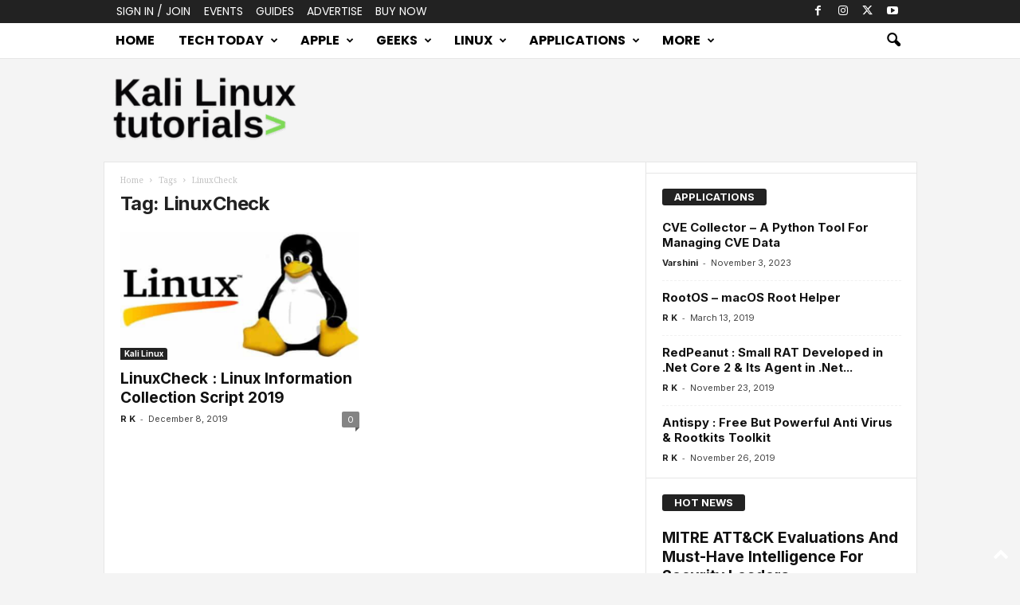

--- FILE ---
content_type: text/html; charset=UTF-8
request_url: https://kalilinuxtutorials.com/tag/linuxcheck/
body_size: 21056
content:
<!doctype html >
<!--[if IE 8]>    <html class="ie8" lang="en-US"> <![endif]-->
<!--[if IE 9]>    <html class="ie9" lang="en-US"> <![endif]-->
<!--[if gt IE 8]><!--> <html lang="en-US"> <!--<![endif]-->
<head>
    <title>LinuxCheck Archives - Kali Linux Tutorials</title>
    <meta charset="UTF-8" />
    <meta name="viewport" content="width=device-width, initial-scale=1.0">
    <link rel="pingback" href="https://kalilinuxtutorials.com/xmlrpc.php" />
    <meta name='robots' content='index, follow, max-image-preview:large, max-snippet:-1, max-video-preview:-1' />
<link rel="icon" type="image/png" href="https://kalilinuxtutorials.com/wp-content/uploads/2025/10/KLT.png">
	<!-- This site is optimized with the Yoast SEO plugin v25.9 - https://yoast.com/wordpress/plugins/seo/ -->
	<link rel="canonical" href="https://kalilinuxtutorials.com/tag/linuxcheck/" />
	<meta property="og:locale" content="en_US" />
	<meta property="og:type" content="article" />
	<meta property="og:title" content="LinuxCheck Archives - Kali Linux Tutorials" />
	<meta property="og:url" content="https://kalilinuxtutorials.com/tag/linuxcheck/" />
	<meta property="og:site_name" content="Kali Linux Tutorials" />
	<meta property="og:image" content="https://1.bp.blogspot.com/-SvsCT99h97g/XeoMbKs-hKI/AAAAAAAAD0I/RAcYvitG-k0lwnFVt0UsipCRlTZTFwfHwCLcBGAsYHQ/s1600/Linux-Logo.png" />
	<meta name="twitter:card" content="summary_large_image" />
	<meta name="twitter:image" content="https://1.bp.blogspot.com/-SvsCT99h97g/XeoMbKs-hKI/AAAAAAAAD0I/RAcYvitG-k0lwnFVt0UsipCRlTZTFwfHwCLcBGAsYHQ/s1600/Linux-Logo.png" />
	<meta name="twitter:site" content="@CyberEdition" />
	<script type="application/ld+json" class="yoast-schema-graph">{"@context":"https://schema.org","@graph":[{"@type":"CollectionPage","@id":"https://kalilinuxtutorials.com/tag/linuxcheck/","url":"https://kalilinuxtutorials.com/tag/linuxcheck/","name":"LinuxCheck Archives - Kali Linux Tutorials","isPartOf":{"@id":"https://kalilinuxtutorials.com/#website"},"primaryImageOfPage":{"@id":"https://kalilinuxtutorials.com/tag/linuxcheck/#primaryimage"},"image":{"@id":"https://kalilinuxtutorials.com/tag/linuxcheck/#primaryimage"},"thumbnailUrl":"https://1.bp.blogspot.com/-SvsCT99h97g/XeoMbKs-hKI/AAAAAAAAD0I/RAcYvitG-k0lwnFVt0UsipCRlTZTFwfHwCLcBGAsYHQ/s1600/Linux-Logo.png","inLanguage":"en-US"},{"@type":"ImageObject","inLanguage":"en-US","@id":"https://kalilinuxtutorials.com/tag/linuxcheck/#primaryimage","url":"https://1.bp.blogspot.com/-SvsCT99h97g/XeoMbKs-hKI/AAAAAAAAD0I/RAcYvitG-k0lwnFVt0UsipCRlTZTFwfHwCLcBGAsYHQ/s1600/Linux-Logo.png","contentUrl":"https://1.bp.blogspot.com/-SvsCT99h97g/XeoMbKs-hKI/AAAAAAAAD0I/RAcYvitG-k0lwnFVt0UsipCRlTZTFwfHwCLcBGAsYHQ/s1600/Linux-Logo.png"},{"@type":"WebSite","@id":"https://kalilinuxtutorials.com/#website","url":"https://kalilinuxtutorials.com/","name":"Kali Linux Tutorials","description":"Kali Linux Tutorials","publisher":{"@id":"https://kalilinuxtutorials.com/#organization"},"potentialAction":[{"@type":"SearchAction","target":{"@type":"EntryPoint","urlTemplate":"https://kalilinuxtutorials.com/?s={search_term_string}"},"query-input":{"@type":"PropertyValueSpecification","valueRequired":true,"valueName":"search_term_string"}}],"inLanguage":"en-US"},{"@type":"Organization","@id":"https://kalilinuxtutorials.com/#organization","name":"Kali Linux Tutorials","url":"https://kalilinuxtutorials.com/","logo":{"@type":"ImageObject","inLanguage":"en-US","@id":"https://kalilinuxtutorials.com/#/schema/logo/image/","url":"https://kalilinuxtutorials.com/wp-content/uploads/2025/07/Kali.png","contentUrl":"https://kalilinuxtutorials.com/wp-content/uploads/2025/07/Kali.png","width":272,"height":90,"caption":"Kali Linux Tutorials"},"image":{"@id":"https://kalilinuxtutorials.com/#/schema/logo/image/"},"sameAs":["https://x.com/CyberEdition","https://www.threads.com/@cybersecurityedition","https://www.linkedin.com/company/cyberedition","https://www.instagram.com/cybersecurityedition/"]}]}</script>
	<!-- / Yoast SEO plugin. -->


<link rel="amphtml" href="https://kalilinuxtutorials.com/tag/linuxcheck/amp/" /><meta name="generator" content="AMP for WP 1.1.6.1"/><link rel='dns-prefetch' href='//stats.wp.com' />
<link rel='dns-prefetch' href='//fonts.googleapis.com' />
<link rel="alternate" type="application/rss+xml" title="Kali Linux Tutorials &raquo; Feed" href="https://kalilinuxtutorials.com/feed/" />
<link rel="alternate" type="application/rss+xml" title="Kali Linux Tutorials &raquo; Comments Feed" href="https://kalilinuxtutorials.com/comments/feed/" />
<link rel="alternate" type="application/rss+xml" title="Kali Linux Tutorials &raquo; LinuxCheck Tag Feed" href="https://kalilinuxtutorials.com/tag/linuxcheck/feed/" />
<style id='wp-img-auto-sizes-contain-inline-css' type='text/css'>
img:is([sizes=auto i],[sizes^="auto," i]){contain-intrinsic-size:3000px 1500px}
/*# sourceURL=wp-img-auto-sizes-contain-inline-css */
</style>

<style id='wp-emoji-styles-inline-css' type='text/css'>

	img.wp-smiley, img.emoji {
		display: inline !important;
		border: none !important;
		box-shadow: none !important;
		height: 1em !important;
		width: 1em !important;
		margin: 0 0.07em !important;
		vertical-align: -0.1em !important;
		background: none !important;
		padding: 0 !important;
	}
/*# sourceURL=wp-emoji-styles-inline-css */
</style>
<style id='classic-theme-styles-inline-css' type='text/css'>
/*! This file is auto-generated */
.wp-block-button__link{color:#fff;background-color:#32373c;border-radius:9999px;box-shadow:none;text-decoration:none;padding:calc(.667em + 2px) calc(1.333em + 2px);font-size:1.125em}.wp-block-file__button{background:#32373c;color:#fff;text-decoration:none}
/*# sourceURL=/wp-includes/css/classic-themes.min.css */
</style>
<link rel='stylesheet' id='mailerlite_forms.css-css' href='https://kalilinuxtutorials.com/wp-content/plugins/official-mailerlite-sign-up-forms/assets/css/mailerlite_forms.css?ver=1.7.14' type='text/css' media='all' />
<link rel='stylesheet' id='td-plugin-newsletter-css' href='https://kalilinuxtutorials.com/wp-content/plugins/td-newsletter/style.css?ver=5.4.3.3' type='text/css' media='all' />
<link rel='stylesheet' id='google-fonts-style-css' href='https://fonts.googleapis.com/css?family=Poppins%3A400%2C700%7CDroid+Sans%3A400%2C700%7CRoboto%3A400%2C700%7CMontserrat+Alternates%3A400%2C700%7CLato%3A400%2C700%7CInter%3A400%2C700%7CPoor+Story%3A400%2C700%7CDroid+Serif%3A400%2C700%7COpen+Sans%3A400%2C600%2C700%7CRoboto+Condensed%3A400%2C500%2C700&#038;display=swap&#038;ver=5.4.3.3' type='text/css' media='all' />
<link rel='stylesheet' id='td-theme-css' href='https://kalilinuxtutorials.com/wp-content/themes/Newsmag/style.css?ver=5.4.3.3' type='text/css' media='all' />
<style id='td-theme-inline-css' type='text/css'>
    
        /* custom css - generated by TagDiv Composer */
        @media (max-width: 767px) {
            .td-header-desktop-wrap {
                display: none;
            }
        }
        @media (min-width: 767px) {
            .td-header-mobile-wrap {
                display: none;
            }
        }
    
	
/*# sourceURL=td-theme-inline-css */
</style>
<link rel='stylesheet' id='td-legacy-framework-front-style-css' href='https://kalilinuxtutorials.com/wp-content/plugins/td-composer/legacy/Newsmag/assets/css/td_legacy_main.css?ver=e5fcc38395b0030bac3ad179898970d6xzx' type='text/css' media='all' />
<link rel='stylesheet' id='td-theme-demo-style-css' href='https://kalilinuxtutorials.com/wp-content/plugins/td-composer/legacy/Newsmag/includes/demos/tech/demo_style.css?ver=5.4.3.3' type='text/css' media='all' />
<script type="text/javascript" src="https://kalilinuxtutorials.com/wp-includes/js/jquery/jquery.min.js?ver=3.7.1" id="jquery-core-js"></script>
<script type="text/javascript" src="https://kalilinuxtutorials.com/wp-includes/js/jquery/jquery-migrate.min.js?ver=3.4.1" id="jquery-migrate-js"></script>
<link rel="https://api.w.org/" href="https://kalilinuxtutorials.com/wp-json/" /><link rel="alternate" title="JSON" type="application/json" href="https://kalilinuxtutorials.com/wp-json/wp/v2/tags/1911" /><link rel="EditURI" type="application/rsd+xml" title="RSD" href="https://kalilinuxtutorials.com/xmlrpc.php?rsd" />
<meta name="generator" content="WordPress 6.9" />
        <!-- MailerLite Universal -->
        <script>
            (function(w,d,e,u,f,l,n){w[f]=w[f]||function(){(w[f].q=w[f].q||[])
                .push(arguments);},l=d.createElement(e),l.async=1,l.src=u,
                n=d.getElementsByTagName(e)[0],n.parentNode.insertBefore(l,n);})
            (window,document,'script','https://assets.mailerlite.com/js/universal.js','ml');
            ml('account', '1810052');
            ml('enablePopups', true);
        </script>
        <!-- End MailerLite Universal -->
        	<style>img#wpstats{display:none}</style>
		
<!-- JS generated by theme -->

<script type="text/javascript" id="td-generated-header-js">
    
    

	    var tdBlocksArray = []; //here we store all the items for the current page

	    // td_block class - each ajax block uses a object of this class for requests
	    function tdBlock() {
		    this.id = '';
		    this.block_type = 1; //block type id (1-234 etc)
		    this.atts = '';
		    this.td_column_number = '';
		    this.td_current_page = 1; //
		    this.post_count = 0; //from wp
		    this.found_posts = 0; //from wp
		    this.max_num_pages = 0; //from wp
		    this.td_filter_value = ''; //current live filter value
		    this.is_ajax_running = false;
		    this.td_user_action = ''; // load more or infinite loader (used by the animation)
		    this.header_color = '';
		    this.ajax_pagination_infinite_stop = ''; //show load more at page x
	    }

        // td_js_generator - mini detector
        ( function () {
            var htmlTag = document.getElementsByTagName("html")[0];

	        if ( navigator.userAgent.indexOf("MSIE 10.0") > -1 ) {
                htmlTag.className += ' ie10';
            }

            if ( !!navigator.userAgent.match(/Trident.*rv\:11\./) ) {
                htmlTag.className += ' ie11';
            }

	        if ( navigator.userAgent.indexOf("Edge") > -1 ) {
                htmlTag.className += ' ieEdge';
            }

            if ( /(iPad|iPhone|iPod)/g.test(navigator.userAgent) ) {
                htmlTag.className += ' td-md-is-ios';
            }

            var user_agent = navigator.userAgent.toLowerCase();
            if ( user_agent.indexOf("android") > -1 ) {
                htmlTag.className += ' td-md-is-android';
            }

            if ( -1 !== navigator.userAgent.indexOf('Mac OS X')  ) {
                htmlTag.className += ' td-md-is-os-x';
            }

            if ( /chrom(e|ium)/.test(navigator.userAgent.toLowerCase()) ) {
               htmlTag.className += ' td-md-is-chrome';
            }

            if ( -1 !== navigator.userAgent.indexOf('Firefox') ) {
                htmlTag.className += ' td-md-is-firefox';
            }

            if ( -1 !== navigator.userAgent.indexOf('Safari') && -1 === navigator.userAgent.indexOf('Chrome') ) {
                htmlTag.className += ' td-md-is-safari';
            }

            if( -1 !== navigator.userAgent.indexOf('IEMobile') ){
                htmlTag.className += ' td-md-is-iemobile';
            }

        })();

        var tdLocalCache = {};

        ( function () {
            "use strict";

            tdLocalCache = {
                data: {},
                remove: function (resource_id) {
                    delete tdLocalCache.data[resource_id];
                },
                exist: function (resource_id) {
                    return tdLocalCache.data.hasOwnProperty(resource_id) && tdLocalCache.data[resource_id] !== null;
                },
                get: function (resource_id) {
                    return tdLocalCache.data[resource_id];
                },
                set: function (resource_id, cachedData) {
                    tdLocalCache.remove(resource_id);
                    tdLocalCache.data[resource_id] = cachedData;
                }
            };
        })();

    
    
var td_viewport_interval_list=[{"limitBottom":767,"sidebarWidth":251},{"limitBottom":1023,"sidebarWidth":339}];
var td_animation_stack_effect="type0";
var tds_animation_stack=true;
var td_animation_stack_specific_selectors=".entry-thumb, img, .td-lazy-img";
var td_animation_stack_general_selectors=".td-animation-stack img, .td-animation-stack .entry-thumb, .post img, .td-animation-stack .td-lazy-img";
var tdc_is_installed="yes";
var td_ajax_url="https:\/\/kalilinuxtutorials.com\/wp-admin\/admin-ajax.php?td_theme_name=Newsmag&v=5.4.3.3";
var td_get_template_directory_uri="https:\/\/kalilinuxtutorials.com\/wp-content\/plugins\/td-composer\/legacy\/common";
var tds_snap_menu="smart_snap_always";
var tds_logo_on_sticky="show_header_logo";
var tds_header_style="6";
var td_please_wait="Please wait...";
var td_email_user_pass_incorrect="User or password incorrect!";
var td_email_user_incorrect="Email or username incorrect!";
var td_email_incorrect="Email incorrect!";
var td_user_incorrect="Username incorrect!";
var td_email_user_empty="Email or username empty!";
var td_pass_empty="Pass empty!";
var td_pass_pattern_incorrect="Invalid Pass Pattern!";
var td_retype_pass_incorrect="Retyped Pass incorrect!";
var tds_more_articles_on_post_enable="show";
var tds_more_articles_on_post_time_to_wait="";
var tds_more_articles_on_post_pages_distance_from_top=0;
var tds_captcha="";
var tds_theme_color_site_wide="#0a9e01";
var tds_smart_sidebar="enabled";
var tdThemeName="Newsmag";
var tdThemeNameWl="Newsmag";
var td_magnific_popup_translation_tPrev="Previous (Left arrow key)";
var td_magnific_popup_translation_tNext="Next (Right arrow key)";
var td_magnific_popup_translation_tCounter="%curr% of %total%";
var td_magnific_popup_translation_ajax_tError="The content from %url% could not be loaded.";
var td_magnific_popup_translation_image_tError="The image #%curr% could not be loaded.";
var tdBlockNonce="4e7988b144";
var tdMobileMenu="enabled";
var tdMobileSearch="enabled";
var tdDateNamesI18n={"month_names":["January","February","March","April","May","June","July","August","September","October","November","December"],"month_names_short":["Jan","Feb","Mar","Apr","May","Jun","Jul","Aug","Sep","Oct","Nov","Dec"],"day_names":["Sunday","Monday","Tuesday","Wednesday","Thursday","Friday","Saturday"],"day_names_short":["Sun","Mon","Tue","Wed","Thu","Fri","Sat"]};
var td_deploy_mode="deploy";
var td_ad_background_click_link="";
var td_ad_background_click_target="";
</script>


<!-- Header style compiled by theme -->

<style>
/* custom css - generated by TagDiv Composer */
    

body {
	background-color:#f4f4f4;
}
.td-header-border:before,
    .td-trending-now-title,
    .td_block_mega_menu .td_mega_menu_sub_cats .cur-sub-cat,
    .td-post-category:hover,
    .td-header-style-2 .td-header-sp-logo,
    .td-next-prev-wrap a:hover i,
    .page-nav .current,
    .widget_calendar tfoot a:hover,
    .td-footer-container .widget_search .wpb_button:hover,
    .td-scroll-up-visible,
    .dropcap,
    .td-category a,
    input[type="submit"]:hover,
    .td-post-small-box a:hover,
    .td-404-sub-sub-title a:hover,
    .td-rating-bar-wrap div,
    .td_top_authors .td-active .td-author-post-count,
    .td_top_authors .td-active .td-author-comments-count,
    .td_smart_list_3 .td-sml3-top-controls i:hover,
    .td_smart_list_3 .td-sml3-bottom-controls i:hover,
    .td_wrapper_video_playlist .td_video_controls_playlist_wrapper,
    .td-read-more a:hover,
    .td-login-wrap .btn,
    .td_display_err,
    .td-header-style-6 .td-top-menu-full,
    #bbpress-forums button:hover,
    #bbpress-forums .bbp-pagination .current,
    .bbp_widget_login .button:hover,
    .header-search-wrap .td-drop-down-search .btn:hover,
    .td-post-text-content .more-link-wrap:hover a,
    #buddypress div.item-list-tabs ul li > a span,
    #buddypress div.item-list-tabs ul li > a:hover span,
    #buddypress input[type=submit]:hover,
    #buddypress a.button:hover span,
    #buddypress div.item-list-tabs ul li.selected a span,
    #buddypress div.item-list-tabs ul li.current a span,
    #buddypress input[type=submit]:focus,
    .td-grid-style-3 .td-big-grid-post .td-module-thumb a:last-child:before,
    .td-grid-style-4 .td-big-grid-post .td-module-thumb a:last-child:before,
    .td-grid-style-5 .td-big-grid-post .td-module-thumb:after,
    .td_category_template_2 .td-category-siblings .td-category a:hover,
    .td-weather-week:before,
    .td-weather-information:before,
     .td_3D_btn,
    .td_shadow_btn,
    .td_default_btn,
    .td_square_btn, 
    .td_outlined_btn:hover {
        background-color: #0a9e01;
    }

    @media (max-width: 767px) {
        .td-category a.td-current-sub-category {
            background-color: #0a9e01;
        }
    }

    .woocommerce .onsale,
    .woocommerce .woocommerce a.button:hover,
    .woocommerce-page .woocommerce .button:hover,
    .single-product .product .summary .cart .button:hover,
    .woocommerce .woocommerce .product a.button:hover,
    .woocommerce .product a.button:hover,
    .woocommerce .product #respond input#submit:hover,
    .woocommerce .checkout input#place_order:hover,
    .woocommerce .woocommerce.widget .button:hover,
    .woocommerce .woocommerce-message .button:hover,
    .woocommerce .woocommerce-error .button:hover,
    .woocommerce .woocommerce-info .button:hover,
    .woocommerce.widget .ui-slider .ui-slider-handle,
    .vc_btn-black:hover,
	.wpb_btn-black:hover,
	.item-list-tabs .feed:hover a,
	.td-smart-list-button:hover {
    	background-color: #0a9e01;
    }

    .td-header-sp-top-menu .top-header-menu > .current-menu-item > a,
    .td-header-sp-top-menu .top-header-menu > .current-menu-ancestor > a,
    .td-header-sp-top-menu .top-header-menu > .current-category-ancestor > a,
    .td-header-sp-top-menu .top-header-menu > li > a:hover,
    .td-header-sp-top-menu .top-header-menu > .sfHover > a,
    .top-header-menu ul .current-menu-item > a,
    .top-header-menu ul .current-menu-ancestor > a,
    .top-header-menu ul .current-category-ancestor > a,
    .top-header-menu ul li > a:hover,
    .top-header-menu ul .sfHover > a,
    .sf-menu ul .td-menu-item > a:hover,
    .sf-menu ul .sfHover > a,
    .sf-menu ul .current-menu-ancestor > a,
    .sf-menu ul .current-category-ancestor > a,
    .sf-menu ul .current-menu-item > a,
    .td_module_wrap:hover .entry-title a,
    .td_mod_mega_menu:hover .entry-title a,
    .footer-email-wrap a,
    .widget a:hover,
    .td-footer-container .widget_calendar #today,
    .td-category-pulldown-filter a.td-pulldown-category-filter-link:hover,
    .td-load-more-wrap a:hover,
    .td-post-next-prev-content a:hover,
    .td-author-name a:hover,
    .td-author-url a:hover,
    .td_mod_related_posts:hover .entry-title a,
    .td-search-query,
    .header-search-wrap .td-drop-down-search .result-msg a:hover,
    .td_top_authors .td-active .td-authors-name a,
    .post blockquote p,
    .td-post-content blockquote p,
    .page blockquote p,
    .comment-list cite a:hover,
    .comment-list cite:hover,
    .comment-list .comment-reply-link:hover,
    a,
    .white-menu #td-header-menu .sf-menu > li > a:hover,
    .white-menu #td-header-menu .sf-menu > .current-menu-ancestor > a,
    .white-menu #td-header-menu .sf-menu > .current-menu-item > a,
    .td_quote_on_blocks,
    #bbpress-forums .bbp-forum-freshness a:hover,
    #bbpress-forums .bbp-topic-freshness a:hover,
    #bbpress-forums .bbp-forums-list li a:hover,
    #bbpress-forums .bbp-forum-title:hover,
    #bbpress-forums .bbp-topic-permalink:hover,
    #bbpress-forums .bbp-topic-started-by a:hover,
    #bbpress-forums .bbp-topic-started-in a:hover,
    #bbpress-forums .bbp-body .super-sticky li.bbp-topic-title .bbp-topic-permalink,
    #bbpress-forums .bbp-body .sticky li.bbp-topic-title .bbp-topic-permalink,
    #bbpress-forums #subscription-toggle a:hover,
    #bbpress-forums #favorite-toggle a:hover,
    .woocommerce-account .woocommerce-MyAccount-navigation a:hover,
    .widget_display_replies .bbp-author-name,
    .widget_display_topics .bbp-author-name,
    .archive .widget_archive .current,
    .archive .widget_archive .current a,
    .td-subcategory-header .td-category-siblings .td-subcat-dropdown a.td-current-sub-category,
    .td-subcategory-header .td-category-siblings .td-subcat-dropdown a:hover,
    .td-pulldown-filter-display-option:hover,
    .td-pulldown-filter-display-option .td-pulldown-filter-link:hover,
    .td_normal_slide .td-wrapper-pulldown-filter .td-pulldown-filter-list a:hover,
    #buddypress ul.item-list li div.item-title a:hover,
    .td_block_13 .td-pulldown-filter-list a:hover,
    .td_smart_list_8 .td-smart-list-dropdown-wrap .td-smart-list-button:hover,
    .td_smart_list_8 .td-smart-list-dropdown-wrap .td-smart-list-button:hover i,
    .td-sub-footer-container a:hover,
    .td-instagram-user a,
    .td_outlined_btn,
    body .td_block_list_menu li.current-menu-item > a,
    body .td_block_list_menu li.current-menu-ancestor > a,
    body .td_block_list_menu li.current-category-ancestor > a{
        color: #0a9e01;
    }

    .td-mega-menu .wpb_content_element li a:hover,
    .td_login_tab_focus {
        color: #0a9e01 !important;
    }

    .td-next-prev-wrap a:hover i,
    .page-nav .current,
    .widget_tag_cloud a:hover,
    .post .td_quote_box,
    .page .td_quote_box,
    .td-login-panel-title,
    #bbpress-forums .bbp-pagination .current,
    .td_category_template_2 .td-category-siblings .td-category a:hover,
    .page-template-page-pagebuilder-latest .td-instagram-user,
     .td_outlined_btn {
        border-color: #0a9e01;
    }

    .td_wrapper_video_playlist .td_video_currently_playing:after,
    .item-list-tabs .feed:hover {
        border-color: #0a9e01 !important;
    }


    
    .td-pb-row [class*="td-pb-span"],
    .td-pb-border-top,
    .page-template-page-title-sidebar-php .td-page-content > .wpb_row:first-child,
    .td-post-sharing,
    .td-post-content,
    .td-post-next-prev,
    .author-box-wrap,
    .td-comments-title-wrap,
    .comment-list,
    .comment-respond,
    .td-post-template-5 header,
    .td-container,
    .wpb_content_element,
    .wpb_column,
    .wpb_row,
    .white-menu .td-header-container .td-header-main-menu,
    .td-post-template-1 .td-post-content,
    .td-post-template-4 .td-post-sharing-top,
    .td-header-style-6 .td-header-header .td-make-full,
    #disqus_thread,
    .page-template-page-pagebuilder-title-php .td-page-content > .wpb_row:first-child,
    .td-footer-container:before {
        border-color: #e6e6e6;
    }
    .td-top-border {
        border-color: #e6e6e6 !important;
    }
    .td-container-border:after,
    .td-next-prev-separator,
    .td-container .td-pb-row .wpb_column:before,
    .td-container-border:before,
    .td-main-content:before,
    .td-main-sidebar:before,
    .td-pb-row .td-pb-span4:nth-of-type(3):after,
    .td-pb-row .td-pb-span4:nth-last-of-type(3):after {
    	background-color: #e6e6e6;
    }
    @media (max-width: 767px) {
    	.white-menu .td-header-main-menu {
      		border-color: #e6e6e6;
      	}
    }



    
    .td-header-top-menu,
    .td-header-wrap .td-top-menu-full {
        background-color: #222222;
    }

    .td-header-style-1 .td-header-top-menu,
    .td-header-style-2 .td-top-bar-container,
    .td-header-style-7 .td-header-top-menu {
        padding: 0 12px;
        top: 0;
    }

    
    .top-header-menu > .current-menu-item > a,
    .top-header-menu > .current-menu-ancestor > a,
    .top-header-menu > .current-category-ancestor > a,
    .top-header-menu > li > a:hover,
    .top-header-menu > .sfHover > a {
        color: #0a9e01 !important;
    }

    
    .td-header-main-menu {
        background-color: #ffffff;
    }

    
    .sf-menu > li > a,
    .header-search-wrap .td-icon-search,
    #td-top-mobile-toggle i {
        color: #000000;
    }

    
    .td-menu-background:before,
    .td-search-background:before {
        background: rgba(0,0,0,0.42);
        background: -moz-linear-gradient(top, rgba(0,0,0,0.42) 0%, rgba(10,158,1,0.75) 100%);
        background: -webkit-gradient(left top, left bottom, color-stop(0%, rgba(0,0,0,0.42)), color-stop(100%, rgba(10,158,1,0.75)));
        background: -webkit-linear-gradient(top, rgba(0,0,0,0.42) 0%, rgba(10,158,1,0.75) 100%);
        background: -o-linear-gradient(top, rgba(0,0,0,0.42) 0%, @mobileu_gradient_two_mob 100%);
        background: -ms-linear-gradient(top, rgba(0,0,0,0.42) 0%, rgba(10,158,1,0.75) 100%);
        background: linear-gradient(to bottom, rgba(0,0,0,0.42) 0%, rgba(10,158,1,0.75) 100%);
        filter: progid:DXImageTransform.Microsoft.gradient( startColorstr='rgba(0,0,0,0.42)', endColorstr='rgba(10,158,1,0.75)', GradientType=0 );
    }

    
    .mfp-content .td-login-button:active,
    .mfp-content .td-login-button:hover {
        color: #ffffff;
    }
    
    .white-popup-block:after {
        background: rgba(0,0,0,0.42);
        background: -moz-linear-gradient(45deg, rgba(0,0,0,0.42) 0%, rgba(10,158,1,0.75) 100%);
        background: -webkit-gradient(left bottom, right top, color-stop(0%, rgba(0,0,0,0.42)), color-stop(100%, rgba(10,158,1,0.75)));
        background: -webkit-linear-gradient(45deg, rgba(0,0,0,0.42) 0%, rgba(10,158,1,0.75) 100%);
        background: -o-linear-gradient(45deg, rgba(0,0,0,0.42) 0%, rgba(10,158,1,0.75) 100%);
        background: -ms-linear-gradient(45deg, rgba(0,0,0,0.42) 0%, rgba(10,158,1,0.75) 100%);
        background: linear-gradient(45deg, rgba(0,0,0,0.42) 0%, rgba(10,158,1,0.75) 100%);
        filter: progid:DXImageTransform.Microsoft.gradient( startColorstr='rgba(0,0,0,0.42)', endColorstr='rgba(10,158,1,0.75)', GradientType=0 );
    }


    
    .td-menu-background:after,
    .td-search-background:after {
        background-image: url('https://kalilinuxtutorials.com/wp-content/uploads/2025/10/12.jpg');
    }

    
    .white-popup-block:before {
        background-image: url('https://kalilinuxtutorials.com/wp-content/uploads/2025/10/12.jpg');
    }

    
    .top-header-menu li a,
    .td-header-sp-top-menu .td_data_time,
    .td-header-sp-top-menu .tds_menu_login .tdw-wml-user,
    .td-weather-top-widget .td-weather-header .td-weather-city,
    .td-weather-top-widget .td-weather-now {
        font-family:Poppins;
	font-size:14px;
	font-weight:500;
	text-transform:uppercase;
	
    }
    
    .top-header-menu .menu-item-has-children ul li a,
    .td-header-sp-top-menu .tds_menu_login .tdw-wml-menu-header, 
    .td-header-sp-top-menu .tds_menu_login .tdw-wml-menu-content a,
    .td-header-sp-top-menu .tds_menu_login .tdw-wml-menu-footer a {
    	font-family:"Droid Sans";
	
    }
	
    .sf-menu > .td-menu-item > a {
        font-family:Poppins;
	font-size:16px;
	font-weight:600;
	text-transform:uppercase;
	
    }
    
    .sf-menu ul .td-menu-item a {
        font-family:"Droid Sans";
	
    }
    
    .td_mod_mega_menu .item-details a {
        font-family:Roboto;
	font-size:15px;
	font-weight:normal;
	
    }
    
    .td-header-wrap .td-logo-text-container .td-logo-text {
        font-family:"Montserrat Alternates";
	font-size:23px;
	font-weight:bold;
	text-transform:uppercase;
	
    }
    
    .td-header-wrap .td-logo-text-container .td-tagline-text {
        font-family:Lato;
	font-size:13px;
	font-weight:normal;
	
    }
    
	#td-mobile-nav,
	#td-mobile-nav .wpb_button,
	.td-search-wrap-mob {
		font-family:Inter;
	
	}

	
    .td-mobile-content .td-mobile-main-menu > li > a {
        font-family:Inter;
	font-weight:bold;
	text-transform:capitalize;
	
    }

	
    .td-mobile-content .sub-menu a {
        font-family:Inter;
	text-transform:capitalize;
	
    }

	
	.td_module_wrap .entry-title,
	.td-theme-slider .td-module-title,
	.page .td-post-template-6 .td-post-header h1 {
		font-family:Inter;
	
	}

	
    .td_block_trending_now .entry-title {
    	font-family:Inter;
	
    }
    
    .td_module_1 .td-module-title {
    	font-family:Inter;
	
    }
    
    .td_module_2 .td-module-title {
    	font-family:Inter;
	
    }
    
    .td_module_3 .td-module-title {
    	font-family:Inter;
	
    }
    
    .td_module_4 .td-module-title {
    	font-family:Inter;
	
    }
    
    .td_module_5 .td-module-title {
    	font-family:Inter;
	
    }
    
    .td_module_6 .td-module-title {
    	font-family:Inter;
	
    }
    
    .td_module_7 .td-module-title {
    	font-family:Inter;
	
    }
    
    .td_module_8 .td-module-title {
    	font-family:Inter;
	
    }
    
    .td_module_9 .td-module-title {
    	font-family:Inter;
	
    }
    
    .td_module_10 .td-module-title {
    	font-family:Inter;
	
    }
    
    .td_module_11 .td-module-title {
    	font-family:Inter;
	
    }
    
    .td_module_12 .td-module-title {
    	font-family:Inter;
	
    }
    
    .td_module_13 .td-module-title {
    	font-family:Inter;
	
    }
    
    .td_module_14 .td-module-title {
    	font-family:Inter;
	
    }
    
    .td_module_15 .entry-title {
    	font-family:Inter;
	
    }
    
    .td_module_mx1 .td-module-title {
    	font-family:Inter;
	
    }
    
    .td_module_mx2 .td-module-title {
    	font-family:Inter;
	
    }
    
    .td_module_mx3 .td-module-title {
    	font-family:Inter;
	
    }
    
    .td_module_mx4 .td-module-title {
    	font-family:Inter;
	
    }
    
    .td-theme-slider.iosSlider-col-3 .td-module-title a {
        font-family:Inter;
	
    }
    
    .td-theme-slider.iosSlider-col-2 .td-module-title a {
        font-family:Inter;
	
    }
    
    .td-theme-slider.iosSlider-col-1 .td-module-title a {
        font-family:Inter;
	
    }
    
    .page .td-post-template-6 .td-post-header h1 {
        font-family:Inter;
	
    }

    
    .block-title > span,
    .block-title > a,
    .widgettitle,
    .td-trending-now-title,
    .wpb_tabs li a,
    .vc_tta-container .vc_tta-color-grey.vc_tta-tabs-position-top.vc_tta-style-classic .vc_tta-tabs-container .vc_tta-tab > a,
    .td-related-title .td-related-left,
    .td-related-title .td-related-right,
    .category .entry-title span,
    .td-author-counters span,
    .woocommerce-tabs h2,
    .woocommerce .product .products h2:not(.woocommerce-loop-product__title) {
        font-family:Inter;
	font-size:13px;
	line-height:17px;
	
    }
    
    .td-module-meta-info .td-post-author-name a,
    .td_module_wrap .td-post-author-name a {
        font-family:Inter;
	
    }
    
    .td-module-meta-info .td-post-date .entry-date,
    .td_module_wrap .td-post-date .entry-date {
        font-family:Inter;
	
    }
    
    .td-module-meta-info .td-module-comments a,
    .td_module_wrap .td-module-comments a {
        font-family:Inter;
	
    }
    
    .td-big-grid-meta .td-post-category,
    .td_module_wrap .td-post-category,
    .td-module-image .td-post-category {
        font-family:Inter;
	
    }
    
    .td-pulldown-filter-display-option,
    a.td-pulldown-filter-link,
    .td-category-pulldown-filter a.td-pulldown-category-filter-link {
        font-family:Inter;
	
    }
    
    .td-excerpt,
    .td-module-excerpt {
        font-family:Inter;
	font-size:13px;
	
    }
    
    .td-module-exclusive .td-module-title a::before {
        font-family:Inter;
	
    }


    
    .td-big-grid-post .entry-title {
        font-family:Inter;
	
    }
    
    .td_block_big_grid .td-big-thumb .entry-title,
    .td_block_big_grid_2 .td-big-thumb .entry-title,
    .td_block_big_grid_3 .td-big-thumb .entry-title,
    .td_block_big_grid_4 .td-big-thumb .entry-title,
    .td_block_big_grid_5 .td-big-thumb .entry-title,
    .td_block_big_grid_6 .td-big-thumb .entry-title,
    .td_block_big_grid_7 .td-big-thumb .entry-title {
        font-family:Inter;
	
    }
    
    .td_block_big_grid .td-medium-thumb .entry-title,
    .td_block_big_grid_2 .td-medium-thumb .entry-title,
    .td_block_big_grid_3 .td-medium-thumb .entry-title,
    .td_block_big_grid_4 .td-medium-thumb .entry-title,
    .td_block_big_grid_5 .td-medium-thumb .entry-title,
    .td_block_big_grid_6 .td-medium-thumb .entry-title,
    .td_block_big_grid_7 .td-medium-thumb .entry-title {
        font-family:Inter;
	
    }
    
    .td_block_big_grid .td-small-thumb .entry-title,
    .td_block_big_grid_2 .td-small-thumb .entry-title,
    .td_block_big_grid_3 .td-small-thumb .entry-title,
    .td_block_big_grid_4 .td-small-thumb .entry-title,
    .td_block_big_grid_5 .td-small-thumb .entry-title,
    .td_block_big_grid_6 .td-small-thumb .entry-title,
    .td_block_big_grid_7 .td-small-thumb .entry-title {
        font-family:Inter;
	
    }
    
    .td_block_big_grid .td-tiny-thumb .entry-title,
    .td_block_big_grid_2 .td-tiny-thumb .entry-title,
    .td_block_big_grid_3 .td-tiny-thumb .entry-title,
    .td_block_big_grid_4 .td-tiny-thumb .entry-title,
    .td_block_big_grid_5 .td-tiny-thumb .entry-title,
    .td_block_big_grid_6 .td-tiny-thumb .entry-title,
    .td_block_big_grid_7 .td-tiny-thumb .entry-title {
        font-family:Inter;
	
    }








	
	.post header .entry-title {
		font-family:Inter;
	
	}

	
    .td-post-template-default header .entry-title {
        font-family:Inter;
	
    }
    
    .td-post-template-1 header .entry-title {
        font-family:Inter;
	
    }
    
    .td-post-template-2 header .entry-title {
        font-family:Inter;
	
    }
    
    .td-post-template-3 header .entry-title {
        font-family:Inter;
	
    }
    
    .td-post-template-4 header .entry-title {
        font-family:Inter;
	
    }
    
    .td-post-template-5 header .entry-title {
        font-family:Inter;
	
    }
    
    .td-post-template-6 header .entry-title {
        font-family:Inter;
	
    }
    
    .td-post-template-7 header .entry-title {
        font-family:Inter;
	
    }
    
    .td-post-template-8 header .entry-title {
        font-family:Inter;
	
    }




    
    .td-post-content p,
    .td-post-content {
        font-family:Inter;
	font-size:16px;
	line-height:30px;
	font-weight:normal;
	
    }
    
    .post blockquote p,
    .page blockquote p,
    .td-post-text-content blockquote p {
        font-family:Inter;
	font-size:16px;
	font-weight:normal;
	
    }
    
    .post .td_quote_box p,
    .page .td_quote_box p {
        font-family:Inter;
	font-size:17px;
	font-weight:500;
	
    }
    
    .post .td_pull_quote p,
    .page .td_pull_quote p {
        font-family:Inter;
	font-size:18px;
	font-weight:600;
	
    }
    
    .td-post-content li {
        font-family:Inter;
	font-size:16px;
	font-weight:normal;
	
    }
    
    .td-post-content h1 {
        font-family:Inter;
	font-size:32px;
	font-weight:bold;
	
    }
    
    .td-post-content h2 {
        font-family:Inter;
	font-size:28px;
	font-weight:500;
	
    }
    
    .td-post-content h3 {
        font-family:Inter;
	font-size:24px;
	font-weight:600;
	
    }
    
    .td-post-content h4 {
        font-family:Inter;
	font-size:20px;
	font-weight:500;
	
    }
    
    .td-post-content h5 {
        font-family:Inter;
	font-size:18px;
	font-weight:500;
	
    }
    
    .td-post-content h6 {
        font-family:Inter;
	font-size:16px;
	font-weight:600;
	
    }





    
    .post .td-category a {
        font-family:Inter;
	font-size:20px;
	
    }
    
    .post header .td-post-author-name,
    .post header .td-post-author-name a {
        font-family:Inter;
	
    }
    
    .post header .td-post-date .entry-date {
        font-family:Inter;
	
    }
    
    .post header .td-post-views span,
    .post header .td-post-comments {
        font-family:Inter;
	
    }
    
    .post .td-post-source-tags a,
    .post .td-post-source-tags span {
        font-family:Inter;
	font-size:15px;
	
    }
    
    .post .td-post-next-prev-content span {
        font-family:Inter;
	
    }
    
    .post .td-post-next-prev-content a {
        font-family:Inter;
	
    }
    
    .post .author-box-wrap .td-author-name a {
        font-family:Inter;
	
    }
    
    .post .author-box-wrap .td-author-url a {
        font-family:Inter;
	
    }
    
    .post .author-box-wrap .td-author-description {
        font-family:"Poor Story";
	
    }
    
    .td_block_related_posts .entry-title {
        font-family:Inter;
	
    }
    
    .post .td-post-share-title,
    .td-comments-title-wrap h4,
    .comment-reply-title {
        font-family:Inter;
	
    }
    
	.wp-caption-text,
	.wp-caption-dd {
		font-family:-apple-system, BlinkMacSystemFont, "Segoe UI", Roboto, Oxygen-Sans, Ubuntu, Cantarell, "Helvetica Neue", sans-serif;
	
	}
    
    .td-page-header h1,
    .woocommerce-page .page-title {
    	font-family:Inter;
	
    }
    
    .td-page-content p,
    .td-page-content li,
    .td-page-content .td_block_text_with_title,
    .woocommerce-page .page-description > p,
    .wpb_text_column p {
    	font-family:Inter;
	font-size:15px;
	line-height:30px;
	
    }
    
    .td-page-content h1,
    .wpb_text_column h1 {
    	font-family:-apple-system, BlinkMacSystemFont, "Segoe UI", Roboto, Oxygen-Sans, Ubuntu, Cantarell, "Helvetica Neue", sans-serif;
	
    }
    
    .td-page-content h2,
    .wpb_text_column h2 {
    	font-family:-apple-system, BlinkMacSystemFont, "Segoe UI", Roboto, Oxygen-Sans, Ubuntu, Cantarell, "Helvetica Neue", sans-serif;
	
    }
    
    .td-page-content h3,
    .wpb_text_column h3 {
    	font-family:-apple-system, BlinkMacSystemFont, "Segoe UI", Roboto, Oxygen-Sans, Ubuntu, Cantarell, "Helvetica Neue", sans-serif;
	
    }
    
    .td-page-content h4,
    .wpb_text_column h4 {
    	font-family:-apple-system, BlinkMacSystemFont, "Segoe UI", Roboto, Oxygen-Sans, Ubuntu, Cantarell, "Helvetica Neue", sans-serif;
	
    }
    
    .td-page-content h5,
    .wpb_text_column h5 {
    	font-family:-apple-system, BlinkMacSystemFont, "Segoe UI", Roboto, Oxygen-Sans, Ubuntu, Cantarell, "Helvetica Neue", sans-serif;
	
    }
    
    .td-page-content h6,
    .wpb_text_column h6 {
    	font-family:-apple-system, BlinkMacSystemFont, "Segoe UI", Roboto, Oxygen-Sans, Ubuntu, Cantarell, "Helvetica Neue", sans-serif;
	
    }



    
    .category .td-category a {
    	font-family:"Droid Serif";
	
    }
    
    .td-trending-now-title {
    	font-family:"Droid Sans";
	font-size:10px;
	line-height:17px;
	
    }
    
    .page-nav a,
    .page-nav span,
    .page-nav i {
    	font-family:"Droid Serif";
	
    }


    
    .td-page-content .dropcap,
    .td-post-content .dropcap,
    .comment-content .dropcap {
    	font-family:"Droid Serif";
	
    }
    
    .entry-crumbs a,
    .entry-crumbs span,
    #bbpress-forums .bbp-breadcrumb a,
    #bbpress-forums .bbp-breadcrumb .bbp-breadcrumb-current {
    	font-family:"Droid Serif";
	
    }

    
    .widget_archive a,
    .widget_calendar,
    .widget_categories a,
    .widget_nav_menu a,
    .widget_meta a,
    .widget_pages a,
    .widget_recent_comments a,
    .widget_recent_entries a,
    .widget_text .textwidget,
    .widget_tag_cloud a,
    .widget_search input,
    .woocommerce .product-categories a,
    .widget_display_forums a,
    .widget_display_replies a,
    .widget_display_topics a,
    .widget_display_views a,
    .widget_display_stats
     {
    	font-family:"Droid Serif";
	
    }
</style>

<script async src="https://pagead2.googlesyndication.com/pagead/js/adsbygoogle.js?client=ca-pub-9771960515930946"
     crossorigin="anonymous"></script>


<script type="application/ld+json">
    {
        "@context": "https://schema.org",
        "@type": "BreadcrumbList",
        "itemListElement": [
            {
                "@type": "ListItem",
                "position": 1,
                "item": {
                    "@type": "WebSite",
                    "@id": "https://kalilinuxtutorials.com/",
                    "name": "Home"
                }
            },
            {
                "@type": "ListItem",
                "position": 2,
                    "item": {
                    "@type": "WebPage",
                    "@id": "https://kalilinuxtutorials.com/tag/linuxcheck/",
                    "name": "LinuxCheck"
                }
            }    
        ]
    }
</script>
<link rel="icon" href="https://kalilinuxtutorials.com/wp-content/uploads/2025/10/cropped-KLT-32x32.png" sizes="32x32" />
<link rel="icon" href="https://kalilinuxtutorials.com/wp-content/uploads/2025/10/cropped-KLT-192x192.png" sizes="192x192" />
<link rel="apple-touch-icon" href="https://kalilinuxtutorials.com/wp-content/uploads/2025/10/cropped-KLT-180x180.png" />
<meta name="msapplication-TileImage" content="https://kalilinuxtutorials.com/wp-content/uploads/2025/10/cropped-KLT-270x270.png" />
	<style id="tdw-css-placeholder">/* custom css - generated by TagDiv Composer */
/* Hide top and bottom social share buttons on posts */
.td-post-sharing-top {
  display: none !important;
}
</style><style id='global-styles-inline-css' type='text/css'>
:root{--wp--preset--aspect-ratio--square: 1;--wp--preset--aspect-ratio--4-3: 4/3;--wp--preset--aspect-ratio--3-4: 3/4;--wp--preset--aspect-ratio--3-2: 3/2;--wp--preset--aspect-ratio--2-3: 2/3;--wp--preset--aspect-ratio--16-9: 16/9;--wp--preset--aspect-ratio--9-16: 9/16;--wp--preset--color--black: #000000;--wp--preset--color--cyan-bluish-gray: #abb8c3;--wp--preset--color--white: #ffffff;--wp--preset--color--pale-pink: #f78da7;--wp--preset--color--vivid-red: #cf2e2e;--wp--preset--color--luminous-vivid-orange: #ff6900;--wp--preset--color--luminous-vivid-amber: #fcb900;--wp--preset--color--light-green-cyan: #7bdcb5;--wp--preset--color--vivid-green-cyan: #00d084;--wp--preset--color--pale-cyan-blue: #8ed1fc;--wp--preset--color--vivid-cyan-blue: #0693e3;--wp--preset--color--vivid-purple: #9b51e0;--wp--preset--gradient--vivid-cyan-blue-to-vivid-purple: linear-gradient(135deg,rgb(6,147,227) 0%,rgb(155,81,224) 100%);--wp--preset--gradient--light-green-cyan-to-vivid-green-cyan: linear-gradient(135deg,rgb(122,220,180) 0%,rgb(0,208,130) 100%);--wp--preset--gradient--luminous-vivid-amber-to-luminous-vivid-orange: linear-gradient(135deg,rgb(252,185,0) 0%,rgb(255,105,0) 100%);--wp--preset--gradient--luminous-vivid-orange-to-vivid-red: linear-gradient(135deg,rgb(255,105,0) 0%,rgb(207,46,46) 100%);--wp--preset--gradient--very-light-gray-to-cyan-bluish-gray: linear-gradient(135deg,rgb(238,238,238) 0%,rgb(169,184,195) 100%);--wp--preset--gradient--cool-to-warm-spectrum: linear-gradient(135deg,rgb(74,234,220) 0%,rgb(151,120,209) 20%,rgb(207,42,186) 40%,rgb(238,44,130) 60%,rgb(251,105,98) 80%,rgb(254,248,76) 100%);--wp--preset--gradient--blush-light-purple: linear-gradient(135deg,rgb(255,206,236) 0%,rgb(152,150,240) 100%);--wp--preset--gradient--blush-bordeaux: linear-gradient(135deg,rgb(254,205,165) 0%,rgb(254,45,45) 50%,rgb(107,0,62) 100%);--wp--preset--gradient--luminous-dusk: linear-gradient(135deg,rgb(255,203,112) 0%,rgb(199,81,192) 50%,rgb(65,88,208) 100%);--wp--preset--gradient--pale-ocean: linear-gradient(135deg,rgb(255,245,203) 0%,rgb(182,227,212) 50%,rgb(51,167,181) 100%);--wp--preset--gradient--electric-grass: linear-gradient(135deg,rgb(202,248,128) 0%,rgb(113,206,126) 100%);--wp--preset--gradient--midnight: linear-gradient(135deg,rgb(2,3,129) 0%,rgb(40,116,252) 100%);--wp--preset--font-size--small: 10px;--wp--preset--font-size--medium: 20px;--wp--preset--font-size--large: 30px;--wp--preset--font-size--x-large: 42px;--wp--preset--font-size--regular: 14px;--wp--preset--font-size--larger: 48px;--wp--preset--spacing--20: 0.44rem;--wp--preset--spacing--30: 0.67rem;--wp--preset--spacing--40: 1rem;--wp--preset--spacing--50: 1.5rem;--wp--preset--spacing--60: 2.25rem;--wp--preset--spacing--70: 3.38rem;--wp--preset--spacing--80: 5.06rem;--wp--preset--shadow--natural: 6px 6px 9px rgba(0, 0, 0, 0.2);--wp--preset--shadow--deep: 12px 12px 50px rgba(0, 0, 0, 0.4);--wp--preset--shadow--sharp: 6px 6px 0px rgba(0, 0, 0, 0.2);--wp--preset--shadow--outlined: 6px 6px 0px -3px rgb(255, 255, 255), 6px 6px rgb(0, 0, 0);--wp--preset--shadow--crisp: 6px 6px 0px rgb(0, 0, 0);}:where(.is-layout-flex){gap: 0.5em;}:where(.is-layout-grid){gap: 0.5em;}body .is-layout-flex{display: flex;}.is-layout-flex{flex-wrap: wrap;align-items: center;}.is-layout-flex > :is(*, div){margin: 0;}body .is-layout-grid{display: grid;}.is-layout-grid > :is(*, div){margin: 0;}:where(.wp-block-columns.is-layout-flex){gap: 2em;}:where(.wp-block-columns.is-layout-grid){gap: 2em;}:where(.wp-block-post-template.is-layout-flex){gap: 1.25em;}:where(.wp-block-post-template.is-layout-grid){gap: 1.25em;}.has-black-color{color: var(--wp--preset--color--black) !important;}.has-cyan-bluish-gray-color{color: var(--wp--preset--color--cyan-bluish-gray) !important;}.has-white-color{color: var(--wp--preset--color--white) !important;}.has-pale-pink-color{color: var(--wp--preset--color--pale-pink) !important;}.has-vivid-red-color{color: var(--wp--preset--color--vivid-red) !important;}.has-luminous-vivid-orange-color{color: var(--wp--preset--color--luminous-vivid-orange) !important;}.has-luminous-vivid-amber-color{color: var(--wp--preset--color--luminous-vivid-amber) !important;}.has-light-green-cyan-color{color: var(--wp--preset--color--light-green-cyan) !important;}.has-vivid-green-cyan-color{color: var(--wp--preset--color--vivid-green-cyan) !important;}.has-pale-cyan-blue-color{color: var(--wp--preset--color--pale-cyan-blue) !important;}.has-vivid-cyan-blue-color{color: var(--wp--preset--color--vivid-cyan-blue) !important;}.has-vivid-purple-color{color: var(--wp--preset--color--vivid-purple) !important;}.has-black-background-color{background-color: var(--wp--preset--color--black) !important;}.has-cyan-bluish-gray-background-color{background-color: var(--wp--preset--color--cyan-bluish-gray) !important;}.has-white-background-color{background-color: var(--wp--preset--color--white) !important;}.has-pale-pink-background-color{background-color: var(--wp--preset--color--pale-pink) !important;}.has-vivid-red-background-color{background-color: var(--wp--preset--color--vivid-red) !important;}.has-luminous-vivid-orange-background-color{background-color: var(--wp--preset--color--luminous-vivid-orange) !important;}.has-luminous-vivid-amber-background-color{background-color: var(--wp--preset--color--luminous-vivid-amber) !important;}.has-light-green-cyan-background-color{background-color: var(--wp--preset--color--light-green-cyan) !important;}.has-vivid-green-cyan-background-color{background-color: var(--wp--preset--color--vivid-green-cyan) !important;}.has-pale-cyan-blue-background-color{background-color: var(--wp--preset--color--pale-cyan-blue) !important;}.has-vivid-cyan-blue-background-color{background-color: var(--wp--preset--color--vivid-cyan-blue) !important;}.has-vivid-purple-background-color{background-color: var(--wp--preset--color--vivid-purple) !important;}.has-black-border-color{border-color: var(--wp--preset--color--black) !important;}.has-cyan-bluish-gray-border-color{border-color: var(--wp--preset--color--cyan-bluish-gray) !important;}.has-white-border-color{border-color: var(--wp--preset--color--white) !important;}.has-pale-pink-border-color{border-color: var(--wp--preset--color--pale-pink) !important;}.has-vivid-red-border-color{border-color: var(--wp--preset--color--vivid-red) !important;}.has-luminous-vivid-orange-border-color{border-color: var(--wp--preset--color--luminous-vivid-orange) !important;}.has-luminous-vivid-amber-border-color{border-color: var(--wp--preset--color--luminous-vivid-amber) !important;}.has-light-green-cyan-border-color{border-color: var(--wp--preset--color--light-green-cyan) !important;}.has-vivid-green-cyan-border-color{border-color: var(--wp--preset--color--vivid-green-cyan) !important;}.has-pale-cyan-blue-border-color{border-color: var(--wp--preset--color--pale-cyan-blue) !important;}.has-vivid-cyan-blue-border-color{border-color: var(--wp--preset--color--vivid-cyan-blue) !important;}.has-vivid-purple-border-color{border-color: var(--wp--preset--color--vivid-purple) !important;}.has-vivid-cyan-blue-to-vivid-purple-gradient-background{background: var(--wp--preset--gradient--vivid-cyan-blue-to-vivid-purple) !important;}.has-light-green-cyan-to-vivid-green-cyan-gradient-background{background: var(--wp--preset--gradient--light-green-cyan-to-vivid-green-cyan) !important;}.has-luminous-vivid-amber-to-luminous-vivid-orange-gradient-background{background: var(--wp--preset--gradient--luminous-vivid-amber-to-luminous-vivid-orange) !important;}.has-luminous-vivid-orange-to-vivid-red-gradient-background{background: var(--wp--preset--gradient--luminous-vivid-orange-to-vivid-red) !important;}.has-very-light-gray-to-cyan-bluish-gray-gradient-background{background: var(--wp--preset--gradient--very-light-gray-to-cyan-bluish-gray) !important;}.has-cool-to-warm-spectrum-gradient-background{background: var(--wp--preset--gradient--cool-to-warm-spectrum) !important;}.has-blush-light-purple-gradient-background{background: var(--wp--preset--gradient--blush-light-purple) !important;}.has-blush-bordeaux-gradient-background{background: var(--wp--preset--gradient--blush-bordeaux) !important;}.has-luminous-dusk-gradient-background{background: var(--wp--preset--gradient--luminous-dusk) !important;}.has-pale-ocean-gradient-background{background: var(--wp--preset--gradient--pale-ocean) !important;}.has-electric-grass-gradient-background{background: var(--wp--preset--gradient--electric-grass) !important;}.has-midnight-gradient-background{background: var(--wp--preset--gradient--midnight) !important;}.has-small-font-size{font-size: var(--wp--preset--font-size--small) !important;}.has-medium-font-size{font-size: var(--wp--preset--font-size--medium) !important;}.has-large-font-size{font-size: var(--wp--preset--font-size--large) !important;}.has-x-large-font-size{font-size: var(--wp--preset--font-size--x-large) !important;}
/*# sourceURL=global-styles-inline-css */
</style>
</head>

<body class="archive tag tag-linuxcheck tag-1911 wp-theme-Newsmag global-block-template-1 td-newsmag-tech white-menu td-animation-stack-type0 td-boxed-layout" itemscope="itemscope" itemtype="https://schema.org/WebPage">

        <div class="td-scroll-up  td-hide-scroll-up-on-mob"  style="display:none;"><i class="td-icon-menu-up"></i></div>

    
    <div class="td-menu-background"></div>
<div id="td-mobile-nav">
    <div class="td-mobile-container">
        <!-- mobile menu top section -->
        <div class="td-menu-socials-wrap">
            <!-- socials -->
            <div class="td-menu-socials">
                
        <span class="td-social-icon-wrap">
            <a target="_blank" href="https://www.facebook.com/TagDiv/" title="Facebook">
                <i class="td-icon-font td-icon-facebook"></i>
                <span style="display: none">Facebook</span>
            </a>
        </span>
        <span class="td-social-icon-wrap">
            <a target="_blank" href="https://www.instagram.com/tagdiv/" title="Instagram">
                <i class="td-icon-font td-icon-instagram"></i>
                <span style="display: none">Instagram</span>
            </a>
        </span>
        <span class="td-social-icon-wrap">
            <a target="_blank" href="https://twitter.com/tagdivofficial" title="Twitter">
                <i class="td-icon-font td-icon-twitter"></i>
                <span style="display: none">Twitter</span>
            </a>
        </span>
        <span class="td-social-icon-wrap">
            <a target="_blank" href="https://www.youtube.com/user/tagdiv" title="Youtube">
                <i class="td-icon-font td-icon-youtube"></i>
                <span style="display: none">Youtube</span>
            </a>
        </span>            </div>
            <!-- close button -->
            <div class="td-mobile-close">
                <span><i class="td-icon-close-mobile"></i></span>
            </div>
        </div>

        <!-- login section -->
                    <div class="td-menu-login-section">
                
    <div class="td-guest-wrap">
        <div class="td-menu-login"><a id="login-link-mob">Sign in</a></div>
    </div>
            </div>
        
        <!-- menu section -->
        <div class="td-mobile-content">
            <div class="menu-td-demo-header-menu-container"><ul id="menu-td-demo-header-menu" class="td-mobile-main-menu"><li id="menu-item-38193" class="menu-item menu-item-type-post_type menu-item-object-page menu-item-home menu-item-first menu-item-38193"><a href="https://kalilinuxtutorials.com/">Home</a></li>
<li id="menu-item-38194" class="menu-item menu-item-type-custom menu-item-object-custom menu-item-38194"><a href="#">Tech today</a></li>
<li id="menu-item-38195" class="menu-item menu-item-type-custom menu-item-object-custom menu-item-38195"><a href="#">Apple</a></li>
<li id="menu-item-38196" class="menu-item menu-item-type-custom menu-item-object-custom menu-item-38196"><a href="#">Geeks</a></li>
<li id="menu-item-38197" class="menu-item menu-item-type-custom menu-item-object-custom menu-item-38197"><a href="#">Linux</a></li>
<li id="menu-item-38198" class="menu-item menu-item-type-custom menu-item-object-custom menu-item-38198"><a href="#">Applications</a></li>
<li id="menu-item-38199" class="menu-item menu-item-type-custom menu-item-object-custom menu-item-has-children menu-item-38199"><a href="#">More<i class="td-icon-menu-right td-element-after"></i></a>
<ul class="sub-menu">
	<li id="menu-item-38200" class="menu-item menu-item-type-taxonomy menu-item-object-category menu-item-38200"><a href="https://kalilinuxtutorials.com/category/tech-today/windows-phone/">Windows Phone</a></li>
	<li id="menu-item-38201" class="menu-item menu-item-type-taxonomy menu-item-object-category menu-item-38201"><a href="https://kalilinuxtutorials.com/category/tech-today/android/">Android</a></li>
	<li id="menu-item-38202" class="menu-item menu-item-type-taxonomy menu-item-object-category menu-item-38202"><a href="https://kalilinuxtutorials.com/category/tech-today/iphone/">iPhone</a></li>
	<li id="menu-item-38203" class="menu-item menu-item-type-taxonomy menu-item-object-category menu-item-38203"><a href="https://kalilinuxtutorials.com/category/accessories/">Accessories</a></li>
	<li id="menu-item-38204" class="menu-item menu-item-type-taxonomy menu-item-object-category menu-item-38204"><a href="https://kalilinuxtutorials.com/category/bluetooth/">Bluetooth</a></li>
</ul>
</li>
</ul></div>        </div>
    </div>

    <!-- register/login section -->
            <div id="login-form-mobile" class="td-register-section">
            
            <div id="td-login-mob" class="td-login-animation td-login-hide-mob">
            	<!-- close button -->
	            <div class="td-login-close">
	                <span class="td-back-button"><i class="td-icon-read-down"></i></span>
	                <div class="td-login-title">Sign in</div>
	                <!-- close button -->
		            <div class="td-mobile-close">
		                <span><i class="td-icon-close-mobile"></i></span>
		            </div>
	            </div>
	            <form class="td-login-form-wrap" action="#" method="post">
	                <div class="td-login-panel-title"><span>Welcome!</span>Log into your account</div>
	                <div class="td_display_err"></div>
	                <div class="td-login-inputs"><input class="td-login-input" autocomplete="username" type="text" name="login_email" id="login_email-mob" value="" required><label for="login_email-mob">your username</label></div>
	                <div class="td-login-inputs"><input class="td-login-input" autocomplete="current-password" type="password" name="login_pass" id="login_pass-mob" value="" required><label for="login_pass-mob">your password</label></div>
	                <input type="button" name="login_button" id="login_button-mob" class="td-login-button" value="LOG IN">
	                
					
	                <div class="td-login-info-text"><a href="#" id="forgot-pass-link-mob">Forgot your password?</a></div>
	                
	                
                </form>
            </div>

            

            <div id="td-forgot-pass-mob" class="td-login-animation td-login-hide-mob">
                <!-- close button -->
	            <div class="td-forgot-pass-close">
	                <a href="#" aria-label="Back" class="td-back-button"><i class="td-icon-read-down"></i></a>
	                <div class="td-login-title">Password recovery</div>
	            </div>
	            <div class="td-login-form-wrap">
	                <div class="td-login-panel-title">Recover your password</div>
	                <div class="td_display_err"></div>
	                <div class="td-login-inputs"><input class="td-login-input" type="text" name="forgot_email" id="forgot_email-mob" value="" required><label for="forgot_email-mob">your email</label></div>
	                <input type="button" name="forgot_button" id="forgot_button-mob" class="td-login-button" value="Send My Pass">
                </div>
            </div>
        </div>
    </div>    <div class="td-search-background"></div>
<div class="td-search-wrap-mob">
	<div class="td-drop-down-search">
		<form method="get" class="td-search-form" action="https://kalilinuxtutorials.com/">
			<!-- close button -->
			<div class="td-search-close">
				<span><i class="td-icon-close-mobile"></i></span>
			</div>
			<div role="search" class="td-search-input">
				<span>Search</span>
				<input id="td-header-search-mob" type="text" value="" name="s" autocomplete="off" />
			</div>
		</form>
		<div id="td-aj-search-mob"></div>
	</div>
</div>

    <div id="td-outer-wrap">
    
        <div class="td-outer-container">
        
            <!--
Header style 6
-->
<div class="td-header-wrap td-header-style-6">
    <div class="td-top-menu-full">
        <div class="td-header-row td-header-top-menu td-make-full">
            
    <div class="td-top-bar-container top-bar-style-1">
        <div class="td-header-sp-top-menu">

    <ul class="top-header-menu td_ul_login"><li class="menu-item"><a class="td-login-modal-js menu-item" href="#login-form" data-effect="mpf-td-login-effect">Sign in / Join</a></li></ul><div class="menu-top-container"><ul id="menu-td-demo-top-menu" class="top-header-menu"><li id="menu-item-38182" class="menu-item menu-item-type-custom menu-item-object-custom menu-item-first td-menu-item td-normal-menu menu-item-38182"><a href="#">Events</a></li>
<li id="menu-item-38183" class="menu-item menu-item-type-custom menu-item-object-custom td-menu-item td-normal-menu menu-item-38183"><a href="#">Guides</a></li>
<li id="menu-item-38184" class="menu-item menu-item-type-custom menu-item-object-custom td-menu-item td-normal-menu menu-item-38184"><a href="#">Advertise</a></li>
<li id="menu-item-38185" class="menu-item menu-item-type-custom menu-item-object-custom td-menu-item td-normal-menu menu-item-38185"><a href="http://themeforest.net/item/newsmag-news-magazine-newspaper/9512331">Buy Now</a></li>
</ul></div></div>            <div class="td-header-sp-top-widget">
        
        <span class="td-social-icon-wrap">
            <a target="_blank" href="https://www.facebook.com/TagDiv/" title="Facebook">
                <i class="td-icon-font td-icon-facebook"></i>
                <span style="display: none">Facebook</span>
            </a>
        </span>
        <span class="td-social-icon-wrap">
            <a target="_blank" href="https://www.instagram.com/tagdiv/" title="Instagram">
                <i class="td-icon-font td-icon-instagram"></i>
                <span style="display: none">Instagram</span>
            </a>
        </span>
        <span class="td-social-icon-wrap">
            <a target="_blank" href="https://twitter.com/tagdivofficial" title="Twitter">
                <i class="td-icon-font td-icon-twitter"></i>
                <span style="display: none">Twitter</span>
            </a>
        </span>
        <span class="td-social-icon-wrap">
            <a target="_blank" href="https://www.youtube.com/user/tagdiv" title="Youtube">
                <i class="td-icon-font td-icon-youtube"></i>
                <span style="display: none">Youtube</span>
            </a>
        </span>    </div>
        </div>

<!-- LOGIN MODAL -->

                <div  id="login-form" class="white-popup-block mfp-hide mfp-with-anim td-login-modal-wrap">
                    <div class="td-login-wrap">
                        <a href="#" aria-label="Back" class="td-back-button"><i class="td-icon-modal-back"></i></a>
                        <div id="td-login-div" class="td-login-form-div td-display-block">
                            <div class="td-login-panel-title">Sign in</div>
                            <div class="td-login-panel-descr">Welcome! Log into your account</div>
                            <div class="td_display_err"></div>
                            <form id="loginForm" action="#" method="post">
                                <div class="td-login-inputs"><input class="td-login-input" autocomplete="username" type="text" name="login_email" id="login_email" value="" required><label for="login_email">your username</label></div>
                                <div class="td-login-inputs"><input class="td-login-input" autocomplete="current-password" type="password" name="login_pass" id="login_pass" value="" required><label for="login_pass">your password</label></div>
                                <input type="button" name="login_button" id="login_button" class="wpb_button btn td-login-button" value="Login">
                                
                            </form>
                            
                            

                            <div class="td-login-info-text"><a href="#" id="forgot-pass-link">Forgot your password? Get help</a></div>
                            
                            
                        </div>

                        

                         <div id="td-forgot-pass-div" class="td-login-form-div td-display-none">
                            <div class="td-login-panel-title">Password recovery</div>
                            <div class="td-login-panel-descr">Recover your password</div>
                            <div class="td_display_err"></div>
                            <form id="forgotpassForm" action="#" method="post">
                                <div class="td-login-inputs"><input class="td-login-input" type="text" name="forgot_email" id="forgot_email" value="" required><label for="forgot_email">your email</label></div>
                                <input type="button" name="forgot_button" id="forgot_button" class="wpb_button btn td-login-button" value="Send My Password">
                            </form>
                            <div class="td-login-info-text">A password will be e-mailed to you.</div>
                        </div>
                    </div>
                </div>
                        </div>
    </div>

    <div class="td-header-menu-wrap">
        <div class="td-header-row td-header-main-menu">
            <div class="td-make-full">
                <div id="td-header-menu" role="navigation">
        <div id="td-top-mobile-toggle"><span><i class="td-icon-font td-icon-mobile"></i></span></div>
        <div class="td-main-menu-logo td-logo-in-header">
        	<a class="td-mobile-logo td-sticky-header" href="https://kalilinuxtutorials.com/">
		<img class="td-retina-data" data-retina="https://kalilinuxtutorials.com/wp-content/uploads/2025/10/kali-linux-tutorials-1-300x99.png" src="https://kalilinuxtutorials.com/wp-content/uploads/2025/10/kali-linux-tutorials-1-300x99.png" alt="KALI LINUX TUTORIALS" title="Newsmag Tech - Premium News/Magazine Wordpress Theme"  width="300" height="99"/>
	</a>
		<a class="td-header-logo td-sticky-header" href="https://kalilinuxtutorials.com/">
		<img class="td-retina-data" data-retina="https://kalilinuxtutorials.com/wp-content/uploads/2025/10/kali-linux-tutorials-1-300x99.png" src="https://kalilinuxtutorials.com/wp-content/uploads/2025/10/kali-linux-tutorials-1-300x99.png" alt="KALI LINUX TUTORIALS" title="Newsmag Tech - Premium News/Magazine Wordpress Theme"  width="300" height="99"/>
	</a>
	    </div>
    <div class="menu-td-demo-header-menu-container"><ul id="menu-td-demo-header-menu-1" class="sf-menu"><li class="menu-item menu-item-type-post_type menu-item-object-page menu-item-home menu-item-first td-menu-item td-normal-menu menu-item-38193"><a href="https://kalilinuxtutorials.com/">Home</a></li>
<li class="menu-item menu-item-type-custom menu-item-object-custom td-menu-item td-mega-menu menu-item-38194"><a href="#">Tech today</a>
<ul class="sub-menu">
	<li id="menu-item-0" class="menu-item-0"><div class="td-container-border"><div class="td-mega-grid"><script>var block_tdi_1 = new tdBlock();
block_tdi_1.id = "tdi_1";
block_tdi_1.atts = '{"limit":"5","td_column_number":3,"ajax_pagination":"next_prev","category_id":"7381","show_child_cat":5,"td_ajax_filter_type":"td_category_ids_filter","td_ajax_preloading":"","block_type":"td_block_mega_menu","block_template_id":"","header_color":"","ajax_pagination_infinite_stop":"","offset":"","td_filter_default_txt":"","td_ajax_filter_ids":"","el_class":"","color_preset":"","ajax_pagination_next_prev_swipe":"","border_top":"","css":"","tdc_css":"","class":"tdi_1","tdc_css_class":"tdi_1","tdc_css_class_style":"tdi_1_rand_style"}';
block_tdi_1.td_column_number = "3";
block_tdi_1.block_type = "td_block_mega_menu";
block_tdi_1.post_count = "0";
block_tdi_1.found_posts = "0";
block_tdi_1.header_color = "";
block_tdi_1.ajax_pagination_infinite_stop = "";
block_tdi_1.max_num_pages = "0";
tdBlocksArray.push(block_tdi_1);
</script><div class="td_block_wrap td_block_mega_menu tdi_1 td-no-subcats td_with_ajax_pagination td-pb-border-top td_block_template_1 tdc-no-posts"  data-td-block-uid="tdi_1" ><div id=tdi_1 class="td_block_inner"></div><div class="td-next-prev-wrap"><a href="#" class="td-ajax-prev-page ajax-page-disabled" aria-label="prev-page" id="prev-page-tdi_1" data-td_block_id="tdi_1"><i class="td-next-prev-icon td-icon-font td-icon-menu-left"></i></a><a href="#"  class="td-ajax-next-page ajax-page-disabled" aria-label="next-page-disabled" id="next-page-tdi_1" data-td_block_id="tdi_1"><i class="td-next-prev-icon td-icon-font td-icon-menu-right"></i></a></div><div class="clearfix"></div></div> <!-- ./block1 --></div></div></li>
</ul>
</li>
<li class="menu-item menu-item-type-custom menu-item-object-custom td-menu-item td-mega-menu menu-item-38195"><a href="#">Apple</a>
<ul class="sub-menu">
	<li class="menu-item-0"><div class="td-container-border"><div class="td-mega-grid"><script>var block_tdi_2 = new tdBlock();
block_tdi_2.id = "tdi_2";
block_tdi_2.atts = '{"limit":"5","td_column_number":3,"ajax_pagination":"next_prev","category_id":"7385","show_child_cat":5,"td_ajax_filter_type":"td_category_ids_filter","td_ajax_preloading":"","block_type":"td_block_mega_menu","block_template_id":"","header_color":"","ajax_pagination_infinite_stop":"","offset":"","td_filter_default_txt":"","td_ajax_filter_ids":"","el_class":"","color_preset":"","ajax_pagination_next_prev_swipe":"","border_top":"","css":"","tdc_css":"","class":"tdi_2","tdc_css_class":"tdi_2","tdc_css_class_style":"tdi_2_rand_style"}';
block_tdi_2.td_column_number = "3";
block_tdi_2.block_type = "td_block_mega_menu";
block_tdi_2.post_count = "0";
block_tdi_2.found_posts = "0";
block_tdi_2.header_color = "";
block_tdi_2.ajax_pagination_infinite_stop = "";
block_tdi_2.max_num_pages = "0";
tdBlocksArray.push(block_tdi_2);
</script><div class="td_block_wrap td_block_mega_menu tdi_2 td-no-subcats td_with_ajax_pagination td-pb-border-top td_block_template_1 tdc-no-posts"  data-td-block-uid="tdi_2" ><div id=tdi_2 class="td_block_inner"></div><div class="td-next-prev-wrap"><a href="#" class="td-ajax-prev-page ajax-page-disabled" aria-label="prev-page" id="prev-page-tdi_2" data-td_block_id="tdi_2"><i class="td-next-prev-icon td-icon-font td-icon-menu-left"></i></a><a href="#"  class="td-ajax-next-page ajax-page-disabled" aria-label="next-page-disabled" id="next-page-tdi_2" data-td_block_id="tdi_2"><i class="td-next-prev-icon td-icon-font td-icon-menu-right"></i></a></div><div class="clearfix"></div></div> <!-- ./block1 --></div></div></li>
</ul>
</li>
<li class="menu-item menu-item-type-custom menu-item-object-custom td-menu-item td-mega-menu menu-item-38196"><a href="#">Geeks</a>
<ul class="sub-menu">
	<li class="menu-item-0"><div class="td-container-border"><div class="td-mega-grid"><script>var block_tdi_3 = new tdBlock();
block_tdi_3.id = "tdi_3";
block_tdi_3.atts = '{"limit":"5","td_column_number":3,"ajax_pagination":"next_prev","category_id":"7386","show_child_cat":5,"td_ajax_filter_type":"td_category_ids_filter","td_ajax_preloading":"","block_type":"td_block_mega_menu","block_template_id":"","header_color":"","ajax_pagination_infinite_stop":"","offset":"","td_filter_default_txt":"","td_ajax_filter_ids":"","el_class":"","color_preset":"","ajax_pagination_next_prev_swipe":"","border_top":"","css":"","tdc_css":"","class":"tdi_3","tdc_css_class":"tdi_3","tdc_css_class_style":"tdi_3_rand_style"}';
block_tdi_3.td_column_number = "3";
block_tdi_3.block_type = "td_block_mega_menu";
block_tdi_3.post_count = "0";
block_tdi_3.found_posts = "0";
block_tdi_3.header_color = "";
block_tdi_3.ajax_pagination_infinite_stop = "";
block_tdi_3.max_num_pages = "0";
tdBlocksArray.push(block_tdi_3);
</script><div class="td_block_wrap td_block_mega_menu tdi_3 td-no-subcats td_with_ajax_pagination td-pb-border-top td_block_template_1 tdc-no-posts"  data-td-block-uid="tdi_3" ><div id=tdi_3 class="td_block_inner"></div><div class="td-next-prev-wrap"><a href="#" class="td-ajax-prev-page ajax-page-disabled" aria-label="prev-page" id="prev-page-tdi_3" data-td_block_id="tdi_3"><i class="td-next-prev-icon td-icon-font td-icon-menu-left"></i></a><a href="#"  class="td-ajax-next-page ajax-page-disabled" aria-label="next-page-disabled" id="next-page-tdi_3" data-td_block_id="tdi_3"><i class="td-next-prev-icon td-icon-font td-icon-menu-right"></i></a></div><div class="clearfix"></div></div> <!-- ./block1 --></div></div></li>
</ul>
</li>
<li class="menu-item menu-item-type-custom menu-item-object-custom td-menu-item td-mega-menu menu-item-38197"><a href="#">Linux</a>
<ul class="sub-menu">
	<li class="menu-item-0"><div class="td-container-border"><div class="td-mega-grid"><script>var block_tdi_4 = new tdBlock();
block_tdi_4.id = "tdi_4";
block_tdi_4.atts = '{"limit":"5","td_column_number":3,"ajax_pagination":"next_prev","category_id":"7368","show_child_cat":5,"td_ajax_filter_type":"td_category_ids_filter","td_ajax_preloading":"","block_type":"td_block_mega_menu","block_template_id":"","header_color":"","ajax_pagination_infinite_stop":"","offset":"","td_filter_default_txt":"","td_ajax_filter_ids":"","el_class":"","color_preset":"","ajax_pagination_next_prev_swipe":"","border_top":"","css":"","tdc_css":"","class":"tdi_4","tdc_css_class":"tdi_4","tdc_css_class_style":"tdi_4_rand_style"}';
block_tdi_4.td_column_number = "3";
block_tdi_4.block_type = "td_block_mega_menu";
block_tdi_4.post_count = "5";
block_tdi_4.found_posts = "11";
block_tdi_4.header_color = "";
block_tdi_4.ajax_pagination_infinite_stop = "";
block_tdi_4.max_num_pages = "3";
tdBlocksArray.push(block_tdi_4);
</script><div class="td_block_wrap td_block_mega_menu tdi_4 td-no-subcats td_with_ajax_pagination td-pb-border-top td_block_template_1"  data-td-block-uid="tdi_4" ><div id=tdi_4 class="td_block_inner"><div class="td-mega-row"><div class="td-mega-span">
        <div class="td_module_mega_menu td-animation-stack td_mod_mega_menu td-cpt-post">
            <div class="td-module-image">
                <div class="td-module-thumb"><a href="https://kalilinuxtutorials.com/how-to-send-post-requests-using-curl-in-linux/"  rel="bookmark" class="td-image-wrap " title="How to Send POST Requests Using curl in Linux" ><img class="entry-thumb" src="" alt="" title="How to Send POST Requests Using curl in Linux" data-type="image_tag" data-img-url="https://blogger.googleusercontent.com/img/a/AVvXsEgegeRsetzHs6yKIYVaycjikERMjUReSQ1_Ls3c2QnUXx7qsTo808uPufTAb4hsCCfEs6PtJwVzk0zzTFMEoiAwdUOQZMurDGlZBk6nisxZkR1DAm3Fckso75mndVwgPsH-52oSVim5vqRp2U4maEXn57sDd3sI6rLJNk9yI7q4Gx2gmZFkn1-PJ9Ch-mg"  width="180" height="120" /></a></div>                                <a href="https://kalilinuxtutorials.com/category/linux/" class="td-post-category">Linux</a>            </div>

            <div class="item-details">
                <div class="entry-title td-module-title"><a href="https://kalilinuxtutorials.com/how-to-send-post-requests-using-curl-in-linux/"  rel="bookmark" title="How to Send POST Requests Using curl in Linux">How to Send POST Requests Using curl in Linux</a></div>            </div>
        </div>
        </div><div class="td-mega-span">
        <div class="td_module_mega_menu td-animation-stack td_mod_mega_menu td-cpt-post">
            <div class="td-module-image">
                <div class="td-module-thumb"><a href="https://kalilinuxtutorials.com/what-does-chmod-777-mean-in-linux/"  rel="bookmark" class="td-image-wrap " title="What Does chmod 777 Mean in Linux" ><img class="entry-thumb" src="" alt="" title="What Does chmod 777 Mean in Linux" data-type="image_tag" data-img-url="https://blogger.googleusercontent.com/img/a/AVvXsEhkR2RgSWnASf0HUJ8o2YKts0AaP-A0_TK8ILaoGaF-D4FprZAdRjLc6NGNrN9NmDcS7JG4TVKNp3zdy8WHISOTgV9509CLizSrnmK90FX0_qNMH_SQe6M_SddoL7H8_uCmUQa73GSD0cx0ToQjRBeT7nAwJXXIAjZCbVwY2qTz4TOi9xfoS8V0d1iX92c"  width="180" height="120" /></a></div>                                <a href="https://kalilinuxtutorials.com/category/linux/" class="td-post-category">Linux</a>            </div>

            <div class="item-details">
                <div class="entry-title td-module-title"><a href="https://kalilinuxtutorials.com/what-does-chmod-777-mean-in-linux/"  rel="bookmark" title="What Does chmod 777 Mean in Linux">What Does chmod 777 Mean in Linux</a></div>            </div>
        </div>
        </div><div class="td-mega-span">
        <div class="td_module_mega_menu td-animation-stack td_mod_mega_menu td-cpt-post">
            <div class="td-module-image">
                <div class="td-module-thumb"><a href="https://kalilinuxtutorials.com/how-to-undo-and-redo-in-vim-or-vi/"  rel="bookmark" class="td-image-wrap " title="How to Undo and Redo in Vim or Vi" ><img class="entry-thumb" src="" alt="" title="How to Undo and Redo in Vim or Vi" data-type="image_tag" data-img-url="https://blogger.googleusercontent.com/img/a/AVvXsEhMkQ1P0Cc0pHshR8ELsDyjxsAQpppBzc7-CJvSpKbVsb_DQdfsHdRmwoWZzSl9f_mC6Gs2Xn_cnu9ubEKgmce2FalGdtXqhuiEWB_ESDIizMx1SClPbLVQefVTojY5zZSiQMI4Dll10_ab67g8tn43eJNMBzr7u1mW32uZLJIcUojPM8jF1r6QK_egGqE"  width="180" height="120" /></a></div>                                <a href="https://kalilinuxtutorials.com/category/linux/" class="td-post-category">Linux</a>            </div>

            <div class="item-details">
                <div class="entry-title td-module-title"><a href="https://kalilinuxtutorials.com/how-to-undo-and-redo-in-vim-or-vi/"  rel="bookmark" title="How to Undo and Redo in Vim or Vi">How to Undo and Redo in Vim or Vi</a></div>            </div>
        </div>
        </div><div class="td-mega-span">
        <div class="td_module_mega_menu td-animation-stack td_mod_mega_menu td-cpt-post">
            <div class="td-module-image">
                <div class="td-module-thumb"><a href="https://kalilinuxtutorials.com/how-to-unzip-and-extract-files-in-linux/"  rel="bookmark" class="td-image-wrap " title="How to Unzip and Extract Files in Linux" ><img class="entry-thumb" src="" alt="" title="How to Unzip and Extract Files in Linux" data-type="image_tag" data-img-url="https://blogger.googleusercontent.com/img/a/AVvXsEh5-gJQGDyE7loFwQuaPfjqRrku-rQFMSmE79DZWgipEA84RqOVsFQWa9lesAes8Ft9c0KjO0aQ26rV1Yw_GbDu_5W8o8tkt2z7faZGd1R64PVgGTbPa6KPsIBizXkH-zunwzTajNBWAEECyl7IVxlzCp_GD33C47YJgOfIPdWrKtNOncWrV4P1Ikl3xAE"  width="180" height="120" /></a></div>                                <a href="https://kalilinuxtutorials.com/category/linux/" class="td-post-category">Linux</a>            </div>

            <div class="item-details">
                <div class="entry-title td-module-title"><a href="https://kalilinuxtutorials.com/how-to-unzip-and-extract-files-in-linux/"  rel="bookmark" title="How to Unzip and Extract Files in Linux">How to Unzip and Extract Files in Linux</a></div>            </div>
        </div>
        </div><div class="td-mega-span">
        <div class="td_module_mega_menu td-animation-stack td_mod_mega_menu td-cpt-post">
            <div class="td-module-image">
                <div class="td-module-thumb"><a href="https://kalilinuxtutorials.com/analyzing-directory-size-linux-tools-explained/"  rel="bookmark" class="td-image-wrap " title="Analyzing Directory Size Linux Tools Explained" ><img class="entry-thumb" src="" alt="Analyzing Directory Size Linux Tools Explained" title="Analyzing Directory Size Linux Tools Explained" data-type="image_tag" data-img-url="https://kalilinuxtutorials.com/wp-content/uploads/2025/10/Analyzing-Directory-Size-Linux-Tools-Explained.png"  width="180" height="120" /></a></div>                                <a href="https://kalilinuxtutorials.com/category/linux/" class="td-post-category">Linux</a>            </div>

            <div class="item-details">
                <div class="entry-title td-module-title"><a href="https://kalilinuxtutorials.com/analyzing-directory-size-linux-tools-explained/"  rel="bookmark" title="Analyzing Directory Size Linux Tools Explained">Analyzing Directory Size Linux Tools Explained</a></div>            </div>
        </div>
        </div></div></div><div class="td-next-prev-wrap"><a href="#" class="td-ajax-prev-page ajax-page-disabled" aria-label="prev-page" id="prev-page-tdi_4" data-td_block_id="tdi_4"><i class="td-next-prev-icon td-icon-font td-icon-menu-left"></i></a><a href="#"  class="td-ajax-next-page" aria-label="next-page" id="next-page-tdi_4" data-td_block_id="tdi_4"><i class="td-next-prev-icon td-icon-font td-icon-menu-right"></i></a></div><div class="clearfix"></div></div> <!-- ./block1 --></div></div></li>
</ul>
</li>
<li class="menu-item menu-item-type-custom menu-item-object-custom td-menu-item td-mega-menu menu-item-38198"><a href="#">Applications</a>
<ul class="sub-menu">
	<li class="menu-item-0"><div class="td-container-border"><div class="td-mega-grid"><script>var block_tdi_5 = new tdBlock();
block_tdi_5.id = "tdi_5";
block_tdi_5.atts = '{"limit":"5","td_column_number":3,"ajax_pagination":"next_prev","category_id":"7367","show_child_cat":5,"td_ajax_filter_type":"td_category_ids_filter","td_ajax_preloading":"","block_type":"td_block_mega_menu","block_template_id":"","header_color":"","ajax_pagination_infinite_stop":"","offset":"","td_filter_default_txt":"","td_ajax_filter_ids":"","el_class":"","color_preset":"","ajax_pagination_next_prev_swipe":"","border_top":"","css":"","tdc_css":"","class":"tdi_5","tdc_css_class":"tdi_5","tdc_css_class_style":"tdi_5_rand_style"}';
block_tdi_5.td_column_number = "3";
block_tdi_5.block_type = "td_block_mega_menu";
block_tdi_5.post_count = "4";
block_tdi_5.found_posts = "4";
block_tdi_5.header_color = "";
block_tdi_5.ajax_pagination_infinite_stop = "";
block_tdi_5.max_num_pages = "1";
tdBlocksArray.push(block_tdi_5);
</script><div class="td_block_wrap td_block_mega_menu tdi_5 td-no-subcats td_with_ajax_pagination td-pb-border-top td_block_template_1"  data-td-block-uid="tdi_5" ><div id=tdi_5 class="td_block_inner"><div class="td-mega-row"><div class="td-mega-span">
        <div class="td_module_mega_menu td-animation-stack td_mod_mega_menu td-cpt-post">
            <div class="td-module-image">
                <div class="td-module-thumb"><a href="https://kalilinuxtutorials.com/mqtt-security-securing-iot-communications/"  rel="bookmark" class="td-image-wrap " title="MQTT Security: Securing IoT Communications" ><img class="entry-thumb" src="" alt="" title="MQTT Security: Securing IoT Communications" data-type="image_tag" data-img-url="https://blogger.googleusercontent.com/img/b/R29vZ2xl/AVvXsEjO_Kku-LlJqFEWMxh5RHPRCT6ZnKjK7nhqeZo4kj3HtZk0ZU-4NAtpbpFuY4c4buwux68UKOeMMbwJysoZQshVxyh9Tr1dfHdnuaSKfLa6TrUS6JHyjYmAP7kfdElj47RbNWF0E3-8x4nZx307na4usLtklnnHiqnJweZt5MiK8hI1aQGOD5RIrgnR90k/s1536/mqtt%20security%20securing%20iot%20communications.png"  width="180" height="120" /></a></div>                                <a href="https://kalilinuxtutorials.com/category/applications/" class="td-post-category">Applications</a>            </div>

            <div class="item-details">
                <div class="entry-title td-module-title"><a href="https://kalilinuxtutorials.com/mqtt-security-securing-iot-communications/"  rel="bookmark" title="MQTT Security: Securing IoT Communications">MQTT Security: Securing IoT Communications</a></div>            </div>
        </div>
        </div><div class="td-mega-span">
        <div class="td_module_mega_menu td-animation-stack td_mod_mega_menu td-cpt-post">
            <div class="td-module-image">
                <div class="td-module-thumb"><a href="https://kalilinuxtutorials.com/playwright-mcp/"  rel="bookmark" class="td-image-wrap " title="Playwright-MCP : A Powerful Tool For Browser Automation" ><img class="entry-thumb" src="" alt="" title="Playwright-MCP : A Powerful Tool For Browser Automation" data-type="image_tag" data-img-url="https://kalilinuxtutorials.com/wp-content/uploads/2025/03/Playwright-MCP-180x135.webp"  width="180" height="135" /></a></div>                                <a href="https://kalilinuxtutorials.com/category/applications/" class="td-post-category">Applications</a>            </div>

            <div class="item-details">
                <div class="entry-title td-module-title"><a href="https://kalilinuxtutorials.com/playwright-mcp/"  rel="bookmark" title="Playwright-MCP : A Powerful Tool For Browser Automation">Playwright-MCP : A Powerful Tool For Browser Automation</a></div>            </div>
        </div>
        </div><div class="td-mega-span">
        <div class="td_module_mega_menu td-animation-stack td_mod_mega_menu td-cpt-post">
            <div class="td-module-image">
                <div class="td-module-thumb"><a href="https://kalilinuxtutorials.com/kereva-llm-code-scanner/"  rel="bookmark" class="td-image-wrap " title="Kereva LLM Code Scanner : A Revolutionary Tool For Python Applications Using LLMs" ><img class="entry-thumb" src="" alt="" title="Kereva LLM Code Scanner : A Revolutionary Tool For Python Applications Using LLMs" data-type="image_tag" data-img-url="https://kalilinuxtutorials.com/wp-content/uploads/2025/03/Kereva-LLM-Code-Scanner-180x135.webp"  width="180" height="135" /></a></div>                                <a href="https://kalilinuxtutorials.com/category/applications/" class="td-post-category">Applications</a>            </div>

            <div class="item-details">
                <div class="entry-title td-module-title"><a href="https://kalilinuxtutorials.com/kereva-llm-code-scanner/"  rel="bookmark" title="Kereva LLM Code Scanner : A Revolutionary Tool For Python Applications Using LLMs">Kereva LLM Code Scanner : A Revolutionary Tool For Python Applications Using LLMs</a></div>            </div>
        </div>
        </div><div class="td-mega-span">
        <div class="td_module_mega_menu td-animation-stack td_mod_mega_menu td-cpt-post">
            <div class="td-module-image">
                <div class="td-module-thumb"><a href="https://kalilinuxtutorials.com/mcp-server-for-obsidian/"  rel="bookmark" class="td-image-wrap " title="MCP Server For Obsidian : Enhancing AI Integration" ><img class="entry-thumb" src="" alt="" title="MCP Server For Obsidian : Enhancing AI Integration" data-type="image_tag" data-img-url="https://kalilinuxtutorials.com/wp-content/uploads/2025/03/MCP-server-for-Obsidian-180x135.webp"  width="180" height="135" /></a></div>                                <a href="https://kalilinuxtutorials.com/category/applications/" class="td-post-category">Applications</a>            </div>

            <div class="item-details">
                <div class="entry-title td-module-title"><a href="https://kalilinuxtutorials.com/mcp-server-for-obsidian/"  rel="bookmark" title="MCP Server For Obsidian : Enhancing AI Integration">MCP Server For Obsidian : Enhancing AI Integration</a></div>            </div>
        </div>
        </div></div></div><div class="td-next-prev-wrap"><a href="#" class="td-ajax-prev-page ajax-page-disabled" aria-label="prev-page" id="prev-page-tdi_5" data-td_block_id="tdi_5"><i class="td-next-prev-icon td-icon-font td-icon-menu-left"></i></a><a href="#"  class="td-ajax-next-page ajax-page-disabled" aria-label="next-page-disabled" id="next-page-tdi_5" data-td_block_id="tdi_5"><i class="td-next-prev-icon td-icon-font td-icon-menu-right"></i></a></div><div class="clearfix"></div></div> <!-- ./block1 --></div></div></li>
</ul>
</li>
<li class="menu-item menu-item-type-custom menu-item-object-custom menu-item-has-children td-menu-item td-normal-menu menu-item-38199"><a href="#">More</a>
<ul class="sub-menu">
	<li class="menu-item menu-item-type-taxonomy menu-item-object-category td-menu-item td-normal-menu menu-item-38200"><a href="https://kalilinuxtutorials.com/category/tech-today/windows-phone/">Windows Phone</a></li>
	<li class="menu-item menu-item-type-taxonomy menu-item-object-category td-menu-item td-normal-menu menu-item-38201"><a href="https://kalilinuxtutorials.com/category/tech-today/android/">Android</a></li>
	<li class="menu-item menu-item-type-taxonomy menu-item-object-category td-menu-item td-normal-menu menu-item-38202"><a href="https://kalilinuxtutorials.com/category/tech-today/iphone/">iPhone</a></li>
	<li class="menu-item menu-item-type-taxonomy menu-item-object-category td-menu-item td-normal-menu menu-item-38203"><a href="https://kalilinuxtutorials.com/category/accessories/">Accessories</a></li>
	<li class="menu-item menu-item-type-taxonomy menu-item-object-category td-menu-item td-normal-menu menu-item-38204"><a href="https://kalilinuxtutorials.com/category/bluetooth/">Bluetooth</a></li>
</ul>
</li>
</ul></div></div>

<div class="td-search-wrapper">
    <div id="td-top-search">
        <!-- Search -->
        <div class="header-search-wrap">
            <div class="dropdown header-search">
                <a id="td-header-search-button" href="#" role="button" aria-label="search icon" class="dropdown-toggle " data-toggle="dropdown"><i class="td-icon-search"></i></a>
                                <span id="td-header-search-button-mob" class="dropdown-toggle " data-toggle="dropdown"><i class="td-icon-search"></i></span>
                            </div>
        </div>
    </div>
</div>

<div class="header-search-wrap">
	<div class="dropdown header-search">
		<div class="td-drop-down-search">
			<form method="get" class="td-search-form" action="https://kalilinuxtutorials.com/">
				<div role="search" class="td-head-form-search-wrap">
					<input class="needsclick" id="td-header-search" type="text" value="" name="s" autocomplete="off" /><input class="wpb_button wpb_btn-inverse btn" type="submit" id="td-header-search-top" value="Search" />
				</div>
			</form>
			<div id="td-aj-search"></div>
		</div>
	</div>
</div>            </div>
        </div>
    </div>

    <div class="td-header-row td-header-header">
	    <div class="td-make-full">
	        <div class="td-header-sp-logo">
	                    <a class="td-main-logo" href="https://kalilinuxtutorials.com/">
            <img class="td-retina-data" data-retina="https://kalilinuxtutorials.com/wp-content/uploads/2025/10/kali-linux-tutorials-1-300x99.png" src="https://kalilinuxtutorials.com/wp-content/uploads/2025/10/kali-linux-tutorials-1-300x99.png" alt="KALI LINUX TUTORIALS" title="Newsmag Tech - Premium News/Magazine Wordpress Theme"  width="300" height="99"/>
            <span class="td-visual-hidden">Kali Linux Tutorials</span>
        </a>
    	        </div>
	        <div class="td-header-sp-rec">
	            
<div class="td-header-ad-wrap  td-ad">
    

</div>	        </div>
	    </div>
    </div>
</div>
<div class="td-container">
    <div class="td-container-border">
        <div class="td-pb-row">
                                    <div class="td-pb-span8 td-main-content">
                            <div class="td-ss-main-content">
                                <div class="td-page-header td-pb-padding-side">
                                    <div class="entry-crumbs"><span><a title="" class="entry-crumb" href="https://kalilinuxtutorials.com/">Home</a></span> <i class="td-icon-right td-bread-sep td-bred-no-url-last"></i> <span class="td-bred-no-url-last">Tags</span> <i class="td-icon-right td-bread-sep td-bred-no-url-last"></i> <span class="td-bred-no-url-last">LinuxCheck</span></div>
                                    <h1 class="entry-title td-page-title">
                                        <span>Tag: LinuxCheck</span>
                                    </h1>
                                </div>
                                

	<div class="td-block-row">

	<div class="td-block-span6">
<!-- module -->
        <div class="td_module_1 td_module_wrap td-animation-stack td-cpt-post">
            <div class="td-module-image">
                <div class="td-module-thumb"><a href="https://kalilinuxtutorials.com/linuxcheck-linux-information-collection-script/"  rel="bookmark" class="td-image-wrap " title="LinuxCheck  : Linux Information Collection Script 2019" ><img class="entry-thumb" src="" alt="" title="LinuxCheck  : Linux Information Collection Script 2019" data-type="image_tag" data-img-url="https://1.bp.blogspot.com/-SvsCT99h97g/XeoMbKs-hKI/AAAAAAAAD0I/RAcYvitG-k0lwnFVt0UsipCRlTZTFwfHwCLcBGAsYHQ/s1600/Linux-Logo.png"  width="300" height="160" /></a></div>                                <a href="https://kalilinuxtutorials.com/category/kali/" class="td-post-category">Kali Linux</a>            </div>

            <h3 class="entry-title td-module-title"><a href="https://kalilinuxtutorials.com/linuxcheck-linux-information-collection-script/"  rel="bookmark" title="LinuxCheck  : Linux Information Collection Script 2019">LinuxCheck  : Linux Information Collection Script 2019</a></h3>
            <div class="meta-info">
                                <span class="td-post-author-name"><a href="https://kalilinuxtutorials.com/author/ranjith/">R K</a> <span>-</span> </span>                <span class="td-post-date"><time class="entry-date updated td-module-date" datetime="2019-12-08T04:29:56+00:00" >December 8, 2019</time></span>                <span class="td-module-comments"><a href="https://kalilinuxtutorials.com/linuxcheck-linux-information-collection-script/#respond">0</a></span>            </div>

            
        </div>

        
	</div> <!-- ./td-block-span6 --></div><!--./row-fluid-->                            </div>
                        </div>
                        <div class="td-pb-span4 td-main-sidebar">
                            <div class="td-ss-main-sidebar">
                                <aside class="td_block_template_1 widget widget_block">
                <div class="ml-embedded" data-form="YcoocY"></div>
            
</aside><div class="td_block_wrap td_block_9 td_block_widget tdi_7 td-pb-border-top td_block_template_1"  data-td-block-uid="tdi_7" ><script>var block_tdi_7 = new tdBlock();
block_tdi_7.id = "tdi_7";
block_tdi_7.atts = '{"sort":"random_posts","custom_title":"APPLICATIONS","limit":"4","header_color":"","class":"td_block_widget tdi_7","block_type":"td_block_9","separator":"","custom_url":"","title_tag":"","block_template_id":"","border_top":"","color_preset":"","m8_tl":"","m8_title_tag":"","post_ids":"","category_id":"","category_ids":"","tag_slug":"","autors_id":"","installed_post_types":"","offset":"","open_in_new_window":"","show_modified_date":"","video_popup":"","video_rec":"","video_rec_title":"","show_vid_t":"block","el_class":"","td_ajax_filter_type":"","td_ajax_filter_ids":"","td_filter_default_txt":"All","td_ajax_preloading":"","f_header_font_header":"","f_header_font_title":"Block header","f_header_font_settings":"","f_header_font_family":"","f_header_font_size":"","f_header_font_line_height":"","f_header_font_style":"","f_header_font_weight":"","f_header_font_transform":"","f_header_font_spacing":"","f_header_":"","f_ajax_font_title":"Ajax categories","f_ajax_font_settings":"","f_ajax_font_family":"","f_ajax_font_size":"","f_ajax_font_line_height":"","f_ajax_font_style":"","f_ajax_font_weight":"","f_ajax_font_transform":"","f_ajax_font_spacing":"","f_ajax_":"","f_more_font_title":"Load more button","f_more_font_settings":"","f_more_font_family":"","f_more_font_size":"","f_more_font_line_height":"","f_more_font_style":"","f_more_font_weight":"","f_more_font_transform":"","f_more_font_spacing":"","f_more_":"","m8f_title_font_header":"","m8f_title_font_title":"Article title","m8f_title_font_settings":"","m8f_title_font_family":"","m8f_title_font_size":"","m8f_title_font_line_height":"","m8f_title_font_style":"","m8f_title_font_weight":"","m8f_title_font_transform":"","m8f_title_font_spacing":"","m8f_title_":"","m8f_cat_font_title":"Article category tag","m8f_cat_font_settings":"","m8f_cat_font_family":"","m8f_cat_font_size":"","m8f_cat_font_line_height":"","m8f_cat_font_style":"","m8f_cat_font_weight":"","m8f_cat_font_transform":"","m8f_cat_font_spacing":"","m8f_cat_":"","m8f_meta_font_title":"Article meta info","m8f_meta_font_settings":"","m8f_meta_font_family":"","m8f_meta_font_size":"","m8f_meta_font_line_height":"","m8f_meta_font_style":"","m8f_meta_font_weight":"","m8f_meta_font_transform":"","m8f_meta_font_spacing":"","m8f_meta_":"","ajax_pagination":"","ajax_pagination_infinite_stop":"","css":"","tdc_css":"","td_column_number":1,"ajax_pagination_next_prev_swipe":"","tdc_css_class":"tdi_7","tdc_css_class_style":"tdi_7_rand_style"}';
block_tdi_7.td_column_number = "1";
block_tdi_7.block_type = "td_block_9";
block_tdi_7.post_count = "4";
block_tdi_7.found_posts = "4547";
block_tdi_7.header_color = "";
block_tdi_7.ajax_pagination_infinite_stop = "";
block_tdi_7.max_num_pages = "1137";
tdBlocksArray.push(block_tdi_7);
</script><h4 class="block-title"><span class="td-pulldown-size">APPLICATIONS</span></h4><div id=tdi_7 class="td_block_inner">

	<div class="td-block-span12">

        <div class="td_module_8 td_module_wrap td-cpt-post">

            <div class="item-details">

                <h3 class="entry-title td-module-title"><a href="https://kalilinuxtutorials.com/cve-collector/"  rel="bookmark" title="CVE Collector &#8211; A Python Tool For Managing CVE Data">CVE Collector &#8211; A Python Tool For Managing CVE Data</a></h3>                <div class="meta-info">
                                                            <span class="td-post-author-name"><a href="https://kalilinuxtutorials.com/author/vinayakagrawal/">Varshini</a> <span>-</span> </span>                    <span class="td-post-date"><time class="entry-date updated td-module-date" datetime="2023-11-03T11:11:33+00:00" >November 3, 2023</time></span>                                    </div>
            </div>

        </div>

        
	</div> <!-- ./td-block-span12 -->

	<div class="td-block-span12">

        <div class="td_module_8 td_module_wrap td-cpt-post">

            <div class="item-details">

                <h3 class="entry-title td-module-title"><a href="https://kalilinuxtutorials.com/rootos-macos-root-helper/"  rel="bookmark" title="RootOS &#8211; macOS Root Helper">RootOS &#8211; macOS Root Helper</a></h3>                <div class="meta-info">
                                                            <span class="td-post-author-name"><a href="https://kalilinuxtutorials.com/author/ranjith/">R K</a> <span>-</span> </span>                    <span class="td-post-date"><time class="entry-date updated td-module-date" datetime="2019-03-13T06:29:05+00:00" >March 13, 2019</time></span>                                    </div>
            </div>

        </div>

        
	</div> <!-- ./td-block-span12 -->

	<div class="td-block-span12">

        <div class="td_module_8 td_module_wrap td-cpt-post">

            <div class="item-details">

                <h3 class="entry-title td-module-title"><a href="https://kalilinuxtutorials.com/redpeanut-small-rat-developed-in-net-core/"  rel="bookmark" title="RedPeanut : Small RAT Developed in .Net Core 2 &#038; Its Agent in .Net 3.5 / 4.0">RedPeanut : Small RAT Developed in .Net Core 2 &#038; Its Agent in .Net...</a></h3>                <div class="meta-info">
                                                            <span class="td-post-author-name"><a href="https://kalilinuxtutorials.com/author/ranjith/">R K</a> <span>-</span> </span>                    <span class="td-post-date"><time class="entry-date updated td-module-date" datetime="2019-11-23T02:37:42+00:00" >November 23, 2019</time></span>                                    </div>
            </div>

        </div>

        
	</div> <!-- ./td-block-span12 -->

	<div class="td-block-span12">

        <div class="td_module_8 td_module_wrap td-cpt-post">

            <div class="item-details">

                <h3 class="entry-title td-module-title"><a href="https://kalilinuxtutorials.com/antispy-free-but-powerful-anti-virus-rootkits-toolkit/"  rel="bookmark" title="Antispy : Free But Powerful Anti Virus &#038; Rootkits Toolkit">Antispy : Free But Powerful Anti Virus &#038; Rootkits Toolkit</a></h3>                <div class="meta-info">
                                                            <span class="td-post-author-name"><a href="https://kalilinuxtutorials.com/author/ranjith/">R K</a> <span>-</span> </span>                    <span class="td-post-date"><time class="entry-date updated td-module-date" datetime="2019-11-26T13:01:09+00:00" >November 26, 2019</time></span>                                    </div>
            </div>

        </div>

        
	</div> <!-- ./td-block-span12 --></div></div> <!-- ./block --><div class="td_block_wrap td_block_6 td_block_widget tdi_8 td_with_ajax_pagination td-pb-border-top td_block_template_1"  data-td-block-uid="tdi_8" >
<style>
/* custom css - generated by TagDiv Composer */
.tdi_8 .td-post-vid-time{
					display: block;
				}
</style><script>var block_tdi_8 = new tdBlock();
block_tdi_8.id = "tdi_8";
block_tdi_8.atts = '{"sort":"random_posts","custom_title":"HOT NEWS","limit":"1","header_color":"","ajax_pagination":"next_prev","class":"td_block_widget tdi_8","block_type":"td_block_6","separator":"","custom_url":"","title_tag":"","block_template_id":"","border_top":"","color_preset":"","m5_tl":"","m5_title_tag":"","m5_el":"","post_ids":"","category_id":"","category_ids":"","tag_slug":"","autors_id":"","installed_post_types":"","offset":"","open_in_new_window":"","show_modified_date":"","video_popup":"","video_rec":"","video_rec_title":"","show_vid_t":"block","el_class":"","td_ajax_filter_type":"","td_ajax_filter_ids":"","td_filter_default_txt":"All","td_ajax_preloading":"","f_header_font_header":"","f_header_font_title":"Block header","f_header_font_settings":"","f_header_font_family":"","f_header_font_size":"","f_header_font_line_height":"","f_header_font_style":"","f_header_font_weight":"","f_header_font_transform":"","f_header_font_spacing":"","f_header_":"","f_ajax_font_title":"Ajax categories","f_ajax_font_settings":"","f_ajax_font_family":"","f_ajax_font_size":"","f_ajax_font_line_height":"","f_ajax_font_style":"","f_ajax_font_weight":"","f_ajax_font_transform":"","f_ajax_font_spacing":"","f_ajax_":"","f_more_font_title":"Load more button","f_more_font_settings":"","f_more_font_family":"","f_more_font_size":"","f_more_font_line_height":"","f_more_font_style":"","f_more_font_weight":"","f_more_font_transform":"","f_more_font_spacing":"","f_more_":"","m5f_title_font_header":"","m5f_title_font_title":"Article title","m5f_title_font_settings":"","m5f_title_font_family":"","m5f_title_font_size":"","m5f_title_font_line_height":"","m5f_title_font_style":"","m5f_title_font_weight":"","m5f_title_font_transform":"","m5f_title_font_spacing":"","m5f_title_":"","m5f_cat_font_title":"Article category tag","m5f_cat_font_settings":"","m5f_cat_font_family":"","m5f_cat_font_size":"","m5f_cat_font_line_height":"","m5f_cat_font_style":"","m5f_cat_font_weight":"","m5f_cat_font_transform":"","m5f_cat_font_spacing":"","m5f_cat_":"","m5f_meta_font_title":"Article meta info","m5f_meta_font_settings":"","m5f_meta_font_family":"","m5f_meta_font_size":"","m5f_meta_font_line_height":"","m5f_meta_font_style":"","m5f_meta_font_weight":"","m5f_meta_font_transform":"","m5f_meta_font_spacing":"","m5f_meta_":"","m5f_ex_font_title":"Article excerpt","m5f_ex_font_settings":"","m5f_ex_font_family":"","m5f_ex_font_size":"","m5f_ex_font_line_height":"","m5f_ex_font_style":"","m5f_ex_font_weight":"","m5f_ex_font_transform":"","m5f_ex_font_spacing":"","m5f_ex_":"","ajax_pagination_infinite_stop":"","css":"","tdc_css":"","td_column_number":1,"ajax_pagination_next_prev_swipe":"","tdc_css_class":"tdi_8","tdc_css_class_style":"tdi_8_rand_style"}';
block_tdi_8.td_column_number = "1";
block_tdi_8.block_type = "td_block_6";
block_tdi_8.post_count = "1";
block_tdi_8.found_posts = "4547";
block_tdi_8.header_color = "";
block_tdi_8.ajax_pagination_infinite_stop = "";
block_tdi_8.max_num_pages = "4547";
tdBlocksArray.push(block_tdi_8);
</script><h4 class="block-title"><span class="td-pulldown-size">HOT NEWS</span></h4><div id=tdi_8 class="td_block_inner">

	<div class="td-block-span12">

        <div class="td_module_5 td_module_wrap td-animation-stack td-cpt-post">

            <h3 class="entry-title td-module-title"><a href="https://kalilinuxtutorials.com/mitre-attck-evaluations-and-must-have-intelligence-for-security-leaders/"  rel="bookmark" title="MITRE ATT&amp;CK Evaluations And Must-Have Intelligence For Security Leaders">MITRE ATT&amp;CK Evaluations And Must-Have Intelligence For Security Leaders</a></h3>
            <div class="meta-info">
                                <span class="td-post-author-name"><a href="https://kalilinuxtutorials.com/author/balaji/">Balaji N</a> <span>-</span> </span>                <span class="td-post-date"><time class="entry-date updated td-module-date" datetime="2024-11-25T09:36:45+00:00" >November 25, 2024</time></span>                <span class="td-module-comments"><a href="https://kalilinuxtutorials.com/mitre-attck-evaluations-and-must-have-intelligence-for-security-leaders/#respond">0</a></span>            </div>

            <div class="td-module-image">
                <div class="td-module-thumb"><a href="https://kalilinuxtutorials.com/mitre-attck-evaluations-and-must-have-intelligence-for-security-leaders/"  rel="bookmark" class="td-image-wrap " title="MITRE ATT&amp;CK Evaluations And Must-Have Intelligence For Security Leaders" ><img class="entry-thumb" src="" alt="MITRE ATT&amp;CK Evaluations" title="MITRE ATT&amp;CK Evaluations And Must-Have Intelligence For Security Leaders" data-type="image_tag" data-img-url="https://blogger.googleusercontent.com/img/b/R29vZ2xl/AVvXsEhU17q4Mb_rWmKqoplOVS6CrcdTfGn3yMKsWTpo9pLIuzLUPniEQyOdV_7ANe_dq5O9bitDvGmDCHGz3PQuHrR596Tml6QMGKNc8r8iU8jrOoj4BAQBQ3ul25SGlukCIVJn0cDaoo9ZAu0PKk0BNIG4b-BwkbeliDYewTE2uVvTO_kET3fW4fOr4YHIkpTj/s16000/mitre%20attack%20evaluation.webp"  width="300" height="169" /></a></div>                                <a href="https://kalilinuxtutorials.com/category/cyber-security/" class="td-post-category">Cyber security</a>            </div>

            <div class="td-excerpt">
                
In today’s dynamic threat landscape, security leaders are under constant pressure to make informed choices about which solutions and strategies they employ to protect...            </div>

            
        </div>

        
	</div> <!-- ./td-block-span12 --></div><div class="td-next-prev-wrap"><a href="#" class="td-ajax-prev-page ajax-page-disabled" aria-label="prev-page" id="prev-page-tdi_8" data-td_block_id="tdi_8"><i class="td-next-prev-icon td-icon-font td-icon-menu-left"></i></a><a href="#"  class="td-ajax-next-page" aria-label="next-page" id="next-page-tdi_8" data-td_block_id="tdi_8"><i class="td-next-prev-icon td-icon-font td-icon-menu-right"></i></a></div></div> <!-- ./block -->                            </div>
                        </div>
                            </div> <!-- /.td-pb-row -->
    </div>
</div> <!-- /.td-container -->

    <!-- Instagram -->
    

    <!-- Footer -->
    <div class="td-footer-container td-container">

	<div class="td-pb-row">
		<div class="td-pb-span12">
					</div>
	</div>

	<div class="td-pb-row">
		<div class="td-pb-span12 td-footer-full">
			<div class="td-footer-info td-pb-padding-side"><div class="footer-logo-wrap"><a href="https://kalilinuxtutorials.com/"><img class="td-retina-data" src="https://kalilinuxtutorials.com/wp-content/uploads/2025/10/kali-linux-tutorials-1-300x99.png" data-retina="https://kalilinuxtutorials.com/wp-content/uploads/2025/10/kali-linux-tutorials-1-300x99.png" alt="KALI LINUX TUTORIALS" title="KALI LINUX TUTORIALS"  width="300" height="99" /></a></div><div class="footer-text-wrap">Latest Updates on Hacking Tools, Cybersecurity News & Writeups<div class="footer-email-wrap">Contact us: <a href="mailto:admin@kalilinuxtutorials.com">admin@kalilinuxtutorials.com</a></div></div><div class="footer-social-wrap td-social-style2">
        <span class="td-social-icon-wrap">
            <a target="_blank" href="https://www.facebook.com/TagDiv/" title="Facebook">
                <i class="td-icon-font td-icon-facebook"></i>
                <span style="display: none">Facebook</span>
            </a>
        </span>
        <span class="td-social-icon-wrap">
            <a target="_blank" href="https://www.instagram.com/tagdiv/" title="Instagram">
                <i class="td-icon-font td-icon-instagram"></i>
                <span style="display: none">Instagram</span>
            </a>
        </span>
        <span class="td-social-icon-wrap">
            <a target="_blank" href="https://twitter.com/tagdivofficial" title="Twitter">
                <i class="td-icon-font td-icon-twitter"></i>
                <span style="display: none">Twitter</span>
            </a>
        </span>
        <span class="td-social-icon-wrap">
            <a target="_blank" href="https://www.youtube.com/user/tagdiv" title="Youtube">
                <i class="td-icon-font td-icon-youtube"></i>
                <span style="display: none">Youtube</span>
            </a>
        </span></div></div>		</div>
		<div class="td-pb-span12">
					</div>
	</div>
</div>

    <!-- Sub Footer -->
        <div class="td-sub-footer-container td-container td-container-border ">
        <div class="td-pb-row">
            <div class="td-pb-span8 td-sub-footer-menu">
                <div class="td-pb-padding-side">
                    <div class="menu-td-demo-footer-menu-container"><ul id="menu-td-demo-footer-menu" class="td-subfooter-menu"><li id="menu-item-38186" class="menu-item menu-item-type-custom menu-item-object-custom menu-item-first td-menu-item td-normal-menu menu-item-38186"><a href="#">About us</a></li>
<li id="menu-item-38187" class="menu-item menu-item-type-custom menu-item-object-custom td-menu-item td-normal-menu menu-item-38187"><a href="#">Advertise</a></li>
<li id="menu-item-38188" class="menu-item menu-item-type-custom menu-item-object-custom td-menu-item td-normal-menu menu-item-38188"><a href="#">Send us a tip!</a></li>
<li id="menu-item-38189" class="menu-item menu-item-type-custom menu-item-object-custom td-menu-item td-normal-menu menu-item-38189"><a href="#">Write a review</a></li>
<li id="menu-item-38190" class="menu-item menu-item-type-custom menu-item-object-custom td-menu-item td-normal-menu menu-item-38190"><a href="#">Contact us</a></li>
</ul></div>                </div>
            </div>

            <div class="td-pb-span4 td-sub-footer-copy">
                <div class="td-pb-padding-side">
                    &copy; ©kalilinuxtutorials.com 2025                </div>
            </div>
        </div>
    </div>
    </div><!--close td-outer-container-->
</div><!--close td-outer-wrap-->

<script type="speculationrules">
{"prefetch":[{"source":"document","where":{"and":[{"href_matches":"/*"},{"not":{"href_matches":["/wp-*.php","/wp-admin/*","/wp-content/uploads/*","/wp-content/*","/wp-content/plugins/*","/wp-content/themes/Newsmag/*","/*\\?(.+)"]}},{"not":{"selector_matches":"a[rel~=\"nofollow\"]"}},{"not":{"selector_matches":".no-prefetch, .no-prefetch a"}}]},"eagerness":"conservative"}]}
</script>


    <!--

        Theme: Newsmag by tagDiv.com 2024
        Version: 5.4.3.3 (rara)
        Deploy mode: deploy
        
        uid: 6970c9164c57f
    -->

    <script type="text/javascript" src="https://kalilinuxtutorials.com/wp-content/plugins/td-composer/legacy/Newsmag/js/tagdiv_theme.min.js?ver=5.4.3.3" id="td-site-min-js"></script>
<script type="text/javascript" id="jetpack-stats-js-before">
/* <![CDATA[ */
_stq = window._stq || [];
_stq.push([ "view", JSON.parse("{\"v\":\"ext\",\"blog\":\"90807269\",\"post\":\"0\",\"tz\":\"0\",\"srv\":\"kalilinuxtutorials.com\",\"arch_tag\":\"linuxcheck\",\"arch_results\":\"1\",\"j\":\"1:15.0\"}") ]);
_stq.push([ "clickTrackerInit", "90807269", "0" ]);
//# sourceURL=jetpack-stats-js-before
/* ]]> */
</script>
<script type="text/javascript" src="https://stats.wp.com/e-202604.js" id="jetpack-stats-js" defer="defer" data-wp-strategy="defer"></script>
<script id="wp-emoji-settings" type="application/json">
{"baseUrl":"https://s.w.org/images/core/emoji/17.0.2/72x72/","ext":".png","svgUrl":"https://s.w.org/images/core/emoji/17.0.2/svg/","svgExt":".svg","source":{"concatemoji":"https://kalilinuxtutorials.com/wp-includes/js/wp-emoji-release.min.js?ver=6.9"}}
</script>
<script type="module">
/* <![CDATA[ */
/*! This file is auto-generated */
const a=JSON.parse(document.getElementById("wp-emoji-settings").textContent),o=(window._wpemojiSettings=a,"wpEmojiSettingsSupports"),s=["flag","emoji"];function i(e){try{var t={supportTests:e,timestamp:(new Date).valueOf()};sessionStorage.setItem(o,JSON.stringify(t))}catch(e){}}function c(e,t,n){e.clearRect(0,0,e.canvas.width,e.canvas.height),e.fillText(t,0,0);t=new Uint32Array(e.getImageData(0,0,e.canvas.width,e.canvas.height).data);e.clearRect(0,0,e.canvas.width,e.canvas.height),e.fillText(n,0,0);const a=new Uint32Array(e.getImageData(0,0,e.canvas.width,e.canvas.height).data);return t.every((e,t)=>e===a[t])}function p(e,t){e.clearRect(0,0,e.canvas.width,e.canvas.height),e.fillText(t,0,0);var n=e.getImageData(16,16,1,1);for(let e=0;e<n.data.length;e++)if(0!==n.data[e])return!1;return!0}function u(e,t,n,a){switch(t){case"flag":return n(e,"\ud83c\udff3\ufe0f\u200d\u26a7\ufe0f","\ud83c\udff3\ufe0f\u200b\u26a7\ufe0f")?!1:!n(e,"\ud83c\udde8\ud83c\uddf6","\ud83c\udde8\u200b\ud83c\uddf6")&&!n(e,"\ud83c\udff4\udb40\udc67\udb40\udc62\udb40\udc65\udb40\udc6e\udb40\udc67\udb40\udc7f","\ud83c\udff4\u200b\udb40\udc67\u200b\udb40\udc62\u200b\udb40\udc65\u200b\udb40\udc6e\u200b\udb40\udc67\u200b\udb40\udc7f");case"emoji":return!a(e,"\ud83e\u1fac8")}return!1}function f(e,t,n,a){let r;const o=(r="undefined"!=typeof WorkerGlobalScope&&self instanceof WorkerGlobalScope?new OffscreenCanvas(300,150):document.createElement("canvas")).getContext("2d",{willReadFrequently:!0}),s=(o.textBaseline="top",o.font="600 32px Arial",{});return e.forEach(e=>{s[e]=t(o,e,n,a)}),s}function r(e){var t=document.createElement("script");t.src=e,t.defer=!0,document.head.appendChild(t)}a.supports={everything:!0,everythingExceptFlag:!0},new Promise(t=>{let n=function(){try{var e=JSON.parse(sessionStorage.getItem(o));if("object"==typeof e&&"number"==typeof e.timestamp&&(new Date).valueOf()<e.timestamp+604800&&"object"==typeof e.supportTests)return e.supportTests}catch(e){}return null}();if(!n){if("undefined"!=typeof Worker&&"undefined"!=typeof OffscreenCanvas&&"undefined"!=typeof URL&&URL.createObjectURL&&"undefined"!=typeof Blob)try{var e="postMessage("+f.toString()+"("+[JSON.stringify(s),u.toString(),c.toString(),p.toString()].join(",")+"));",a=new Blob([e],{type:"text/javascript"});const r=new Worker(URL.createObjectURL(a),{name:"wpTestEmojiSupports"});return void(r.onmessage=e=>{i(n=e.data),r.terminate(),t(n)})}catch(e){}i(n=f(s,u,c,p))}t(n)}).then(e=>{for(const n in e)a.supports[n]=e[n],a.supports.everything=a.supports.everything&&a.supports[n],"flag"!==n&&(a.supports.everythingExceptFlag=a.supports.everythingExceptFlag&&a.supports[n]);var t;a.supports.everythingExceptFlag=a.supports.everythingExceptFlag&&!a.supports.flag,a.supports.everything||((t=a.source||{}).concatemoji?r(t.concatemoji):t.wpemoji&&t.twemoji&&(r(t.twemoji),r(t.wpemoji)))});
//# sourceURL=https://kalilinuxtutorials.com/wp-includes/js/wp-emoji-loader.min.js
/* ]]> */
</script>

<!-- JS generated by theme -->

<script type="text/javascript" id="td-generated-footer-js">
    
</script>


<script>var td_res_context_registered_atts=[];</script>

</body>
</html>

<!-- Page cached by LiteSpeed Cache 7.5.0.1 on 2026-01-21 12:39:50 -->

--- FILE ---
content_type: text/html; charset=utf-8
request_url: https://www.google.com/recaptcha/api2/aframe
body_size: 267
content:
<!DOCTYPE HTML><html><head><meta http-equiv="content-type" content="text/html; charset=UTF-8"></head><body><script nonce="SJgGq_yKFAdfoyVNRIppVQ">/** Anti-fraud and anti-abuse applications only. See google.com/recaptcha */ try{var clients={'sodar':'https://pagead2.googlesyndication.com/pagead/sodar?'};window.addEventListener("message",function(a){try{if(a.source===window.parent){var b=JSON.parse(a.data);var c=clients[b['id']];if(c){var d=document.createElement('img');d.src=c+b['params']+'&rc='+(localStorage.getItem("rc::a")?sessionStorage.getItem("rc::b"):"");window.document.body.appendChild(d);sessionStorage.setItem("rc::e",parseInt(sessionStorage.getItem("rc::e")||0)+1);localStorage.setItem("rc::h",'1769456747417');}}}catch(b){}});window.parent.postMessage("_grecaptcha_ready", "*");}catch(b){}</script></body></html>